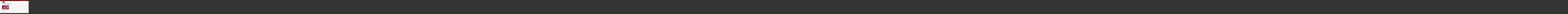

--- FILE ---
content_type: text/html; charset=UTF-8
request_url: https://www.classicmanentertainment.com/events_corporate_event_hero_3/
body_size: 20041
content:
<!DOCTYPE html>
<html class="no-js" dir="ltr" lang="en-US" prefix="og: https://ogp.me/ns#">
<head>
<!-- [BEGIN] Metadata added via All-Meta-Tags plugin by Space X-Chimp ( https://www.spacexchimp.com ) -->
<meta name="google-site-verification" content="5yBiq4lAs4nz9DhggnyqmtbrdE0JiPcgtQmAChQ8944"/>
<!-- [END] Metadata added via All-Meta-Tags plugin by Space X-Chimp ( https://www.spacexchimp.com ) -->


<meta charset="UTF-8">
<meta name="viewport" content="width=device-width, initial-scale=1.0">
<link rel="pingback" href="https://www.classicmanentertainment.com/xmlrpc.php">
<title>Events_Private_Parties_Hero_2 | Classic Man Entertainment | Wedding &amp; Event DJ</title>
	<style>img:is([sizes="auto" i], [sizes^="auto," i]) { contain-intrinsic-size: 3000px 1500px }</style>
	
		<!-- All in One SEO 4.9.3 - aioseo.com -->
	<meta name="robots" content="max-image-preview:large" />
	<meta name="author" content="jakerojas11"/>
	<link rel="canonical" href="https://www.classicmanentertainment.com/events_corporate_event_hero_3/" />
	<meta name="generator" content="All in One SEO (AIOSEO) 4.9.3" />
		<meta property="og:locale" content="en_US" />
		<meta property="og:site_name" content="Classic Man Entertainment | Wedding &amp; Event DJ | Classic Man Entertainment | Wedding &amp; Event DJ" />
		<meta property="og:type" content="article" />
		<meta property="og:title" content="Events_Private_Parties_Hero_2 | Classic Man Entertainment | Wedding &amp; Event DJ" />
		<meta property="og:url" content="https://www.classicmanentertainment.com/events_corporate_event_hero_3/" />
		<meta property="article:published_time" content="2018-08-02T23:44:16+00:00" />
		<meta property="article:modified_time" content="2018-08-02T23:45:18+00:00" />
		<meta name="twitter:card" content="summary" />
		<meta name="twitter:title" content="Events_Private_Parties_Hero_2 | Classic Man Entertainment | Wedding &amp; Event DJ" />
		<script type="application/ld+json" class="aioseo-schema">
			{"@context":"https:\/\/schema.org","@graph":[{"@type":"BreadcrumbList","@id":"https:\/\/www.classicmanentertainment.com\/events_corporate_event_hero_3\/#breadcrumblist","itemListElement":[{"@type":"ListItem","@id":"https:\/\/www.classicmanentertainment.com#listItem","position":1,"name":"Home","item":"https:\/\/www.classicmanentertainment.com","nextItem":{"@type":"ListItem","@id":"https:\/\/www.classicmanentertainment.com\/events_corporate_event_hero_3\/#listItem","name":"Events_Private_Parties_Hero_2"}},{"@type":"ListItem","@id":"https:\/\/www.classicmanentertainment.com\/events_corporate_event_hero_3\/#listItem","position":2,"name":"Events_Private_Parties_Hero_2","previousItem":{"@type":"ListItem","@id":"https:\/\/www.classicmanentertainment.com#listItem","name":"Home"}}]},{"@type":"ItemPage","@id":"https:\/\/www.classicmanentertainment.com\/events_corporate_event_hero_3\/#itempage","url":"https:\/\/www.classicmanentertainment.com\/events_corporate_event_hero_3\/","name":"Events_Private_Parties_Hero_2 | Classic Man Entertainment | Wedding & Event DJ","inLanguage":"en-US","isPartOf":{"@id":"https:\/\/www.classicmanentertainment.com\/#website"},"breadcrumb":{"@id":"https:\/\/www.classicmanentertainment.com\/events_corporate_event_hero_3\/#breadcrumblist"},"author":{"@id":"https:\/\/www.classicmanentertainment.com\/author\/jakerojas11\/#author"},"creator":{"@id":"https:\/\/www.classicmanentertainment.com\/author\/jakerojas11\/#author"},"datePublished":"2018-08-02T23:44:16+00:00","dateModified":"2018-08-02T23:45:18+00:00"},{"@type":"Organization","@id":"https:\/\/www.classicmanentertainment.com\/#organization","name":"Classic Man Entertainment","description":"Classic Man Entertainment | Wedding & Event DJ","url":"https:\/\/www.classicmanentertainment.com\/","telephone":"+16232268004","logo":{"@type":"ImageObject","url":"https:\/\/www.classicmanentertainment.com\/wp-content\/uploads\/2018\/08\/CME_Logo.png","@id":"https:\/\/www.classicmanentertainment.com\/events_corporate_event_hero_3\/#organizationLogo","width":1200,"height":901},"image":{"@id":"https:\/\/www.classicmanentertainment.com\/events_corporate_event_hero_3\/#organizationLogo"}},{"@type":"Person","@id":"https:\/\/www.classicmanentertainment.com\/author\/jakerojas11\/#author","url":"https:\/\/www.classicmanentertainment.com\/author\/jakerojas11\/","name":"jakerojas11","image":{"@type":"ImageObject","@id":"https:\/\/www.classicmanentertainment.com\/events_corporate_event_hero_3\/#authorImage","url":"https:\/\/secure.gravatar.com\/avatar\/baff969506b52e0e1440a4dc0438f33dfca2181b7cd3133a5c79fe48791793ef?s=96&d=mm&r=g","width":96,"height":96,"caption":"jakerojas11"}},{"@type":"WebSite","@id":"https:\/\/www.classicmanentertainment.com\/#website","url":"https:\/\/www.classicmanentertainment.com\/","name":"Classic Man Entertainment | Wedding & Event DJ","description":"Classic Man Entertainment | Wedding & Event DJ","inLanguage":"en-US","publisher":{"@id":"https:\/\/www.classicmanentertainment.com\/#organization"}}]}
		</script>
		<!-- All in One SEO -->

<link rel='dns-prefetch' href='//www.google.com' />
<link rel="alternate" type="application/rss+xml" title="Classic Man Entertainment | Wedding &amp; Event DJ &raquo; Feed" href="https://www.classicmanentertainment.com/feed/" />
<link rel="alternate" type="application/rss+xml" title="Classic Man Entertainment | Wedding &amp; Event DJ &raquo; Comments Feed" href="https://www.classicmanentertainment.com/comments/feed/" />
<meta property="og:site_name" content="Classic Man Entertainment | Wedding &amp; Event DJ"><meta property="og:title" content="Events_Private_Parties_Hero_2"><meta property="og:description" content="Classic Man Entertainment | Wedding &amp; Event DJ"><meta property="og:image" content="https://www.classicmanentertainment.com/wp-content/uploads/2018/08/Events_Corporate_Event_Hero_3.jpg"><meta property="og:url" content="https://www.classicmanentertainment.com/events_corporate_event_hero_3/"><meta property="og:type" content="article"><link rel="alternate" type="application/rss+xml" title="Classic Man Entertainment | Wedding &amp; Event DJ &raquo; Events_Private_Parties_Hero_2 Comments Feed" href="https://www.classicmanentertainment.com/feed/?attachment_id=744" />
		<style>
			.lazyload,
			.lazyloading {
				max-width: 100%;
			}
		</style>
		<script type="text/javascript">
/* <![CDATA[ */
window._wpemojiSettings = {"baseUrl":"https:\/\/s.w.org\/images\/core\/emoji\/16.0.1\/72x72\/","ext":".png","svgUrl":"https:\/\/s.w.org\/images\/core\/emoji\/16.0.1\/svg\/","svgExt":".svg","source":{"concatemoji":"https:\/\/www.classicmanentertainment.com\/wp-includes\/js\/wp-emoji-release.min.js?ver=6.8.3"}};
/*! This file is auto-generated */
!function(s,n){var o,i,e;function c(e){try{var t={supportTests:e,timestamp:(new Date).valueOf()};sessionStorage.setItem(o,JSON.stringify(t))}catch(e){}}function p(e,t,n){e.clearRect(0,0,e.canvas.width,e.canvas.height),e.fillText(t,0,0);var t=new Uint32Array(e.getImageData(0,0,e.canvas.width,e.canvas.height).data),a=(e.clearRect(0,0,e.canvas.width,e.canvas.height),e.fillText(n,0,0),new Uint32Array(e.getImageData(0,0,e.canvas.width,e.canvas.height).data));return t.every(function(e,t){return e===a[t]})}function u(e,t){e.clearRect(0,0,e.canvas.width,e.canvas.height),e.fillText(t,0,0);for(var n=e.getImageData(16,16,1,1),a=0;a<n.data.length;a++)if(0!==n.data[a])return!1;return!0}function f(e,t,n,a){switch(t){case"flag":return n(e,"\ud83c\udff3\ufe0f\u200d\u26a7\ufe0f","\ud83c\udff3\ufe0f\u200b\u26a7\ufe0f")?!1:!n(e,"\ud83c\udde8\ud83c\uddf6","\ud83c\udde8\u200b\ud83c\uddf6")&&!n(e,"\ud83c\udff4\udb40\udc67\udb40\udc62\udb40\udc65\udb40\udc6e\udb40\udc67\udb40\udc7f","\ud83c\udff4\u200b\udb40\udc67\u200b\udb40\udc62\u200b\udb40\udc65\u200b\udb40\udc6e\u200b\udb40\udc67\u200b\udb40\udc7f");case"emoji":return!a(e,"\ud83e\udedf")}return!1}function g(e,t,n,a){var r="undefined"!=typeof WorkerGlobalScope&&self instanceof WorkerGlobalScope?new OffscreenCanvas(300,150):s.createElement("canvas"),o=r.getContext("2d",{willReadFrequently:!0}),i=(o.textBaseline="top",o.font="600 32px Arial",{});return e.forEach(function(e){i[e]=t(o,e,n,a)}),i}function t(e){var t=s.createElement("script");t.src=e,t.defer=!0,s.head.appendChild(t)}"undefined"!=typeof Promise&&(o="wpEmojiSettingsSupports",i=["flag","emoji"],n.supports={everything:!0,everythingExceptFlag:!0},e=new Promise(function(e){s.addEventListener("DOMContentLoaded",e,{once:!0})}),new Promise(function(t){var n=function(){try{var e=JSON.parse(sessionStorage.getItem(o));if("object"==typeof e&&"number"==typeof e.timestamp&&(new Date).valueOf()<e.timestamp+604800&&"object"==typeof e.supportTests)return e.supportTests}catch(e){}return null}();if(!n){if("undefined"!=typeof Worker&&"undefined"!=typeof OffscreenCanvas&&"undefined"!=typeof URL&&URL.createObjectURL&&"undefined"!=typeof Blob)try{var e="postMessage("+g.toString()+"("+[JSON.stringify(i),f.toString(),p.toString(),u.toString()].join(",")+"));",a=new Blob([e],{type:"text/javascript"}),r=new Worker(URL.createObjectURL(a),{name:"wpTestEmojiSupports"});return void(r.onmessage=function(e){c(n=e.data),r.terminate(),t(n)})}catch(e){}c(n=g(i,f,p,u))}t(n)}).then(function(e){for(var t in e)n.supports[t]=e[t],n.supports.everything=n.supports.everything&&n.supports[t],"flag"!==t&&(n.supports.everythingExceptFlag=n.supports.everythingExceptFlag&&n.supports[t]);n.supports.everythingExceptFlag=n.supports.everythingExceptFlag&&!n.supports.flag,n.DOMReady=!1,n.readyCallback=function(){n.DOMReady=!0}}).then(function(){return e}).then(function(){var e;n.supports.everything||(n.readyCallback(),(e=n.source||{}).concatemoji?t(e.concatemoji):e.wpemoji&&e.twemoji&&(t(e.twemoji),t(e.wpemoji)))}))}((window,document),window._wpemojiSettings);
/* ]]> */
</script>
<link rel='stylesheet' id='lfb_frontend-libs-css' href='https://www.classicmanentertainment.com/wp-content/plugins/WP_Estimation_Form/assets/css/lfb_frontendPackedLibs.min.css?ver=10.196' type='text/css' media='all' />
<link rel='stylesheet' id='lfb_frontend-css' href='https://www.classicmanentertainment.com/wp-content/plugins/WP_Estimation_Form/assets/css/lfb_forms.min.css?ver=10.196' type='text/css' media='all' />
<style id='wp-emoji-styles-inline-css' type='text/css'>

	img.wp-smiley, img.emoji {
		display: inline !important;
		border: none !important;
		box-shadow: none !important;
		height: 1em !important;
		width: 1em !important;
		margin: 0 0.07em !important;
		vertical-align: -0.1em !important;
		background: none !important;
		padding: 0 !important;
	}
</style>
<link rel='stylesheet' id='wp-block-library-css' href='https://www.classicmanentertainment.com/wp-includes/css/dist/block-library/style.min.css?ver=6.8.3' type='text/css' media='all' />
<style id='wp-block-library-theme-inline-css' type='text/css'>
.wp-block-audio :where(figcaption){color:#555;font-size:13px;text-align:center}.is-dark-theme .wp-block-audio :where(figcaption){color:#ffffffa6}.wp-block-audio{margin:0 0 1em}.wp-block-code{border:1px solid #ccc;border-radius:4px;font-family:Menlo,Consolas,monaco,monospace;padding:.8em 1em}.wp-block-embed :where(figcaption){color:#555;font-size:13px;text-align:center}.is-dark-theme .wp-block-embed :where(figcaption){color:#ffffffa6}.wp-block-embed{margin:0 0 1em}.blocks-gallery-caption{color:#555;font-size:13px;text-align:center}.is-dark-theme .blocks-gallery-caption{color:#ffffffa6}:root :where(.wp-block-image figcaption){color:#555;font-size:13px;text-align:center}.is-dark-theme :root :where(.wp-block-image figcaption){color:#ffffffa6}.wp-block-image{margin:0 0 1em}.wp-block-pullquote{border-bottom:4px solid;border-top:4px solid;color:currentColor;margin-bottom:1.75em}.wp-block-pullquote cite,.wp-block-pullquote footer,.wp-block-pullquote__citation{color:currentColor;font-size:.8125em;font-style:normal;text-transform:uppercase}.wp-block-quote{border-left:.25em solid;margin:0 0 1.75em;padding-left:1em}.wp-block-quote cite,.wp-block-quote footer{color:currentColor;font-size:.8125em;font-style:normal;position:relative}.wp-block-quote:where(.has-text-align-right){border-left:none;border-right:.25em solid;padding-left:0;padding-right:1em}.wp-block-quote:where(.has-text-align-center){border:none;padding-left:0}.wp-block-quote.is-large,.wp-block-quote.is-style-large,.wp-block-quote:where(.is-style-plain){border:none}.wp-block-search .wp-block-search__label{font-weight:700}.wp-block-search__button{border:1px solid #ccc;padding:.375em .625em}:where(.wp-block-group.has-background){padding:1.25em 2.375em}.wp-block-separator.has-css-opacity{opacity:.4}.wp-block-separator{border:none;border-bottom:2px solid;margin-left:auto;margin-right:auto}.wp-block-separator.has-alpha-channel-opacity{opacity:1}.wp-block-separator:not(.is-style-wide):not(.is-style-dots){width:100px}.wp-block-separator.has-background:not(.is-style-dots){border-bottom:none;height:1px}.wp-block-separator.has-background:not(.is-style-wide):not(.is-style-dots){height:2px}.wp-block-table{margin:0 0 1em}.wp-block-table td,.wp-block-table th{word-break:normal}.wp-block-table :where(figcaption){color:#555;font-size:13px;text-align:center}.is-dark-theme .wp-block-table :where(figcaption){color:#ffffffa6}.wp-block-video :where(figcaption){color:#555;font-size:13px;text-align:center}.is-dark-theme .wp-block-video :where(figcaption){color:#ffffffa6}.wp-block-video{margin:0 0 1em}:root :where(.wp-block-template-part.has-background){margin-bottom:0;margin-top:0;padding:1.25em 2.375em}
</style>
<style id='classic-theme-styles-inline-css' type='text/css'>
/*! This file is auto-generated */
.wp-block-button__link{color:#fff;background-color:#32373c;border-radius:9999px;box-shadow:none;text-decoration:none;padding:calc(.667em + 2px) calc(1.333em + 2px);font-size:1.125em}.wp-block-file__button{background:#32373c;color:#fff;text-decoration:none}
</style>
<link rel='stylesheet' id='aioseo/css/src/vue/standalone/blocks/table-of-contents/global.scss-css' href='https://www.classicmanentertainment.com/wp-content/plugins/all-in-one-seo-pack/dist/Lite/assets/css/table-of-contents/global.e90f6d47.css?ver=4.9.3' type='text/css' media='all' />
<style id='ab-animate-style-inline-css' type='text/css'>
/*!**********************************************************************************************************************************************************************************************************************************************!*\
  !*** css ./node_modules/css-loader/dist/cjs.js??ruleSet[1].rules[4].use[1]!./node_modules/postcss-loader/dist/cjs.js??ruleSet[1].rules[4].use[2]!./node_modules/sass-loader/dist/cjs.js??ruleSet[1].rules[4].use[3]!./src/styles/style.scss ***!
  \**********************************************************************************************************************************************************************************************************************************************/
/**
 * The following styles get applied both on the front and in the editor.
 */
.wp-block-ab-animate {
  animation-duration: 1s;
  animation-fill-mode: both;
}
.wp-block-ab-animate.ab-is-hidden {
  opacity: 0;
}

.wp-block-ab-animate[data-scroll-class^=fadeIn],
.wp-block-ab-animate[data-scroll-class^=bounceIn],
.wp-block-ab-animate[data-scroll-class^=flipIn],
.wp-block-ab-animate[data-scroll-class^=slideIn],
.wp-block-ab-animate[data-scroll-class^=zoomIn],
.wp-block-ab-animate[data-scroll-class=rollIn],
.wp-block-ab-animate[data-scroll-class=jackInTheBox] {
  opacity: 0;
}

.wp-block-ab-animate.ab-is-hidden.ab-animation-end {
  opacity: 1;
}

/*# sourceMappingURL=style-index.css.map*/
</style>
<link rel='stylesheet' id='ab-animate-css' href='https://www.classicmanentertainment.com/wp-content/plugins/animated-blocks/assets/css/animate.min.css?ver=1703472404' type='text/css' media='all' />
<style id='global-styles-inline-css' type='text/css'>
:root{--wp--preset--aspect-ratio--square: 1;--wp--preset--aspect-ratio--4-3: 4/3;--wp--preset--aspect-ratio--3-4: 3/4;--wp--preset--aspect-ratio--3-2: 3/2;--wp--preset--aspect-ratio--2-3: 2/3;--wp--preset--aspect-ratio--16-9: 16/9;--wp--preset--aspect-ratio--9-16: 9/16;--wp--preset--color--black: #000000;--wp--preset--color--cyan-bluish-gray: #abb8c3;--wp--preset--color--white: #ffffff;--wp--preset--color--pale-pink: #f78da7;--wp--preset--color--vivid-red: #cf2e2e;--wp--preset--color--luminous-vivid-orange: #ff6900;--wp--preset--color--luminous-vivid-amber: #fcb900;--wp--preset--color--light-green-cyan: #7bdcb5;--wp--preset--color--vivid-green-cyan: #00d084;--wp--preset--color--pale-cyan-blue: #8ed1fc;--wp--preset--color--vivid-cyan-blue: #0693e3;--wp--preset--color--vivid-purple: #9b51e0;--wp--preset--gradient--vivid-cyan-blue-to-vivid-purple: linear-gradient(135deg,rgba(6,147,227,1) 0%,rgb(155,81,224) 100%);--wp--preset--gradient--light-green-cyan-to-vivid-green-cyan: linear-gradient(135deg,rgb(122,220,180) 0%,rgb(0,208,130) 100%);--wp--preset--gradient--luminous-vivid-amber-to-luminous-vivid-orange: linear-gradient(135deg,rgba(252,185,0,1) 0%,rgba(255,105,0,1) 100%);--wp--preset--gradient--luminous-vivid-orange-to-vivid-red: linear-gradient(135deg,rgba(255,105,0,1) 0%,rgb(207,46,46) 100%);--wp--preset--gradient--very-light-gray-to-cyan-bluish-gray: linear-gradient(135deg,rgb(238,238,238) 0%,rgb(169,184,195) 100%);--wp--preset--gradient--cool-to-warm-spectrum: linear-gradient(135deg,rgb(74,234,220) 0%,rgb(151,120,209) 20%,rgb(207,42,186) 40%,rgb(238,44,130) 60%,rgb(251,105,98) 80%,rgb(254,248,76) 100%);--wp--preset--gradient--blush-light-purple: linear-gradient(135deg,rgb(255,206,236) 0%,rgb(152,150,240) 100%);--wp--preset--gradient--blush-bordeaux: linear-gradient(135deg,rgb(254,205,165) 0%,rgb(254,45,45) 50%,rgb(107,0,62) 100%);--wp--preset--gradient--luminous-dusk: linear-gradient(135deg,rgb(255,203,112) 0%,rgb(199,81,192) 50%,rgb(65,88,208) 100%);--wp--preset--gradient--pale-ocean: linear-gradient(135deg,rgb(255,245,203) 0%,rgb(182,227,212) 50%,rgb(51,167,181) 100%);--wp--preset--gradient--electric-grass: linear-gradient(135deg,rgb(202,248,128) 0%,rgb(113,206,126) 100%);--wp--preset--gradient--midnight: linear-gradient(135deg,rgb(2,3,129) 0%,rgb(40,116,252) 100%);--wp--preset--font-size--small: 13px;--wp--preset--font-size--medium: 20px;--wp--preset--font-size--large: 36px;--wp--preset--font-size--x-large: 42px;--wp--preset--spacing--20: 0.44rem;--wp--preset--spacing--30: 0.67rem;--wp--preset--spacing--40: 1rem;--wp--preset--spacing--50: 1.5rem;--wp--preset--spacing--60: 2.25rem;--wp--preset--spacing--70: 3.38rem;--wp--preset--spacing--80: 5.06rem;--wp--preset--shadow--natural: 6px 6px 9px rgba(0, 0, 0, 0.2);--wp--preset--shadow--deep: 12px 12px 50px rgba(0, 0, 0, 0.4);--wp--preset--shadow--sharp: 6px 6px 0px rgba(0, 0, 0, 0.2);--wp--preset--shadow--outlined: 6px 6px 0px -3px rgba(255, 255, 255, 1), 6px 6px rgba(0, 0, 0, 1);--wp--preset--shadow--crisp: 6px 6px 0px rgba(0, 0, 0, 1);}:where(.is-layout-flex){gap: 0.5em;}:where(.is-layout-grid){gap: 0.5em;}body .is-layout-flex{display: flex;}.is-layout-flex{flex-wrap: wrap;align-items: center;}.is-layout-flex > :is(*, div){margin: 0;}body .is-layout-grid{display: grid;}.is-layout-grid > :is(*, div){margin: 0;}:where(.wp-block-columns.is-layout-flex){gap: 2em;}:where(.wp-block-columns.is-layout-grid){gap: 2em;}:where(.wp-block-post-template.is-layout-flex){gap: 1.25em;}:where(.wp-block-post-template.is-layout-grid){gap: 1.25em;}.has-black-color{color: var(--wp--preset--color--black) !important;}.has-cyan-bluish-gray-color{color: var(--wp--preset--color--cyan-bluish-gray) !important;}.has-white-color{color: var(--wp--preset--color--white) !important;}.has-pale-pink-color{color: var(--wp--preset--color--pale-pink) !important;}.has-vivid-red-color{color: var(--wp--preset--color--vivid-red) !important;}.has-luminous-vivid-orange-color{color: var(--wp--preset--color--luminous-vivid-orange) !important;}.has-luminous-vivid-amber-color{color: var(--wp--preset--color--luminous-vivid-amber) !important;}.has-light-green-cyan-color{color: var(--wp--preset--color--light-green-cyan) !important;}.has-vivid-green-cyan-color{color: var(--wp--preset--color--vivid-green-cyan) !important;}.has-pale-cyan-blue-color{color: var(--wp--preset--color--pale-cyan-blue) !important;}.has-vivid-cyan-blue-color{color: var(--wp--preset--color--vivid-cyan-blue) !important;}.has-vivid-purple-color{color: var(--wp--preset--color--vivid-purple) !important;}.has-black-background-color{background-color: var(--wp--preset--color--black) !important;}.has-cyan-bluish-gray-background-color{background-color: var(--wp--preset--color--cyan-bluish-gray) !important;}.has-white-background-color{background-color: var(--wp--preset--color--white) !important;}.has-pale-pink-background-color{background-color: var(--wp--preset--color--pale-pink) !important;}.has-vivid-red-background-color{background-color: var(--wp--preset--color--vivid-red) !important;}.has-luminous-vivid-orange-background-color{background-color: var(--wp--preset--color--luminous-vivid-orange) !important;}.has-luminous-vivid-amber-background-color{background-color: var(--wp--preset--color--luminous-vivid-amber) !important;}.has-light-green-cyan-background-color{background-color: var(--wp--preset--color--light-green-cyan) !important;}.has-vivid-green-cyan-background-color{background-color: var(--wp--preset--color--vivid-green-cyan) !important;}.has-pale-cyan-blue-background-color{background-color: var(--wp--preset--color--pale-cyan-blue) !important;}.has-vivid-cyan-blue-background-color{background-color: var(--wp--preset--color--vivid-cyan-blue) !important;}.has-vivid-purple-background-color{background-color: var(--wp--preset--color--vivid-purple) !important;}.has-black-border-color{border-color: var(--wp--preset--color--black) !important;}.has-cyan-bluish-gray-border-color{border-color: var(--wp--preset--color--cyan-bluish-gray) !important;}.has-white-border-color{border-color: var(--wp--preset--color--white) !important;}.has-pale-pink-border-color{border-color: var(--wp--preset--color--pale-pink) !important;}.has-vivid-red-border-color{border-color: var(--wp--preset--color--vivid-red) !important;}.has-luminous-vivid-orange-border-color{border-color: var(--wp--preset--color--luminous-vivid-orange) !important;}.has-luminous-vivid-amber-border-color{border-color: var(--wp--preset--color--luminous-vivid-amber) !important;}.has-light-green-cyan-border-color{border-color: var(--wp--preset--color--light-green-cyan) !important;}.has-vivid-green-cyan-border-color{border-color: var(--wp--preset--color--vivid-green-cyan) !important;}.has-pale-cyan-blue-border-color{border-color: var(--wp--preset--color--pale-cyan-blue) !important;}.has-vivid-cyan-blue-border-color{border-color: var(--wp--preset--color--vivid-cyan-blue) !important;}.has-vivid-purple-border-color{border-color: var(--wp--preset--color--vivid-purple) !important;}.has-vivid-cyan-blue-to-vivid-purple-gradient-background{background: var(--wp--preset--gradient--vivid-cyan-blue-to-vivid-purple) !important;}.has-light-green-cyan-to-vivid-green-cyan-gradient-background{background: var(--wp--preset--gradient--light-green-cyan-to-vivid-green-cyan) !important;}.has-luminous-vivid-amber-to-luminous-vivid-orange-gradient-background{background: var(--wp--preset--gradient--luminous-vivid-amber-to-luminous-vivid-orange) !important;}.has-luminous-vivid-orange-to-vivid-red-gradient-background{background: var(--wp--preset--gradient--luminous-vivid-orange-to-vivid-red) !important;}.has-very-light-gray-to-cyan-bluish-gray-gradient-background{background: var(--wp--preset--gradient--very-light-gray-to-cyan-bluish-gray) !important;}.has-cool-to-warm-spectrum-gradient-background{background: var(--wp--preset--gradient--cool-to-warm-spectrum) !important;}.has-blush-light-purple-gradient-background{background: var(--wp--preset--gradient--blush-light-purple) !important;}.has-blush-bordeaux-gradient-background{background: var(--wp--preset--gradient--blush-bordeaux) !important;}.has-luminous-dusk-gradient-background{background: var(--wp--preset--gradient--luminous-dusk) !important;}.has-pale-ocean-gradient-background{background: var(--wp--preset--gradient--pale-ocean) !important;}.has-electric-grass-gradient-background{background: var(--wp--preset--gradient--electric-grass) !important;}.has-midnight-gradient-background{background: var(--wp--preset--gradient--midnight) !important;}.has-small-font-size{font-size: var(--wp--preset--font-size--small) !important;}.has-medium-font-size{font-size: var(--wp--preset--font-size--medium) !important;}.has-large-font-size{font-size: var(--wp--preset--font-size--large) !important;}.has-x-large-font-size{font-size: var(--wp--preset--font-size--x-large) !important;}
:where(.wp-block-post-template.is-layout-flex){gap: 1.25em;}:where(.wp-block-post-template.is-layout-grid){gap: 1.25em;}
:where(.wp-block-columns.is-layout-flex){gap: 2em;}:where(.wp-block-columns.is-layout-grid){gap: 2em;}
:root :where(.wp-block-pullquote){font-size: 1.5em;line-height: 1.6;}
</style>
<link rel='stylesheet' id='wpos-font-awesome-css' href='https://www.classicmanentertainment.com/wp-content/plugins/wp-testimonial-with-widget/assets/css/font-awesome.min.css?ver=3.5.6' type='text/css' media='all' />
<link rel='stylesheet' id='wpos-slick-style-css' href='https://www.classicmanentertainment.com/wp-content/plugins/wp-testimonial-with-widget/assets/css/slick.css?ver=3.5.6' type='text/css' media='all' />
<link rel='stylesheet' id='wtwp-public-css-css' href='https://www.classicmanentertainment.com/wp-content/plugins/wp-testimonial-with-widget/assets/css/wtwp-public.css?ver=3.5.6' type='text/css' media='all' />
<link rel='stylesheet' id='wp-components-css' href='https://www.classicmanentertainment.com/wp-includes/css/dist/components/style.min.css?ver=6.8.3' type='text/css' media='all' />
<link rel='stylesheet' id='godaddy-styles-css' href='https://www.classicmanentertainment.com/wp-content/mu-plugins/vendor/wpex/godaddy-launch/includes/Dependencies/GoDaddy/Styles/build/latest.css?ver=2.0.2' type='text/css' media='all' />
<link rel='stylesheet' id='x-stack-css' href='https://www.classicmanentertainment.com/wp-content/themes/x/framework/dist/css/site/stacks/ethos.css?ver=10.5.14' type='text/css' media='all' />
<style id='kadence-blocks-global-variables-inline-css' type='text/css'>
:root {--global-kb-font-size-sm:clamp(0.8rem, 0.73rem + 0.217vw, 0.9rem);--global-kb-font-size-md:clamp(1.1rem, 0.995rem + 0.326vw, 1.25rem);--global-kb-font-size-lg:clamp(1.75rem, 1.576rem + 0.543vw, 2rem);--global-kb-font-size-xl:clamp(2.25rem, 1.728rem + 1.63vw, 3rem);--global-kb-font-size-xxl:clamp(2.5rem, 1.456rem + 3.26vw, 4rem);--global-kb-font-size-xxxl:clamp(2.75rem, 0.489rem + 7.065vw, 6rem);}:root {--global-palette1: #3182CE;--global-palette2: #2B6CB0;--global-palette3: #1A202C;--global-palette4: #2D3748;--global-palette5: #4A5568;--global-palette6: #718096;--global-palette7: #EDF2F7;--global-palette8: #F7FAFC;--global-palette9: #ffffff;}
</style>
<style id='cs-inline-css' type='text/css'>
@media (min-width:1200px){.x-hide-xl{display:none !important;}}@media (min-width:979px) and (max-width:1199px){.x-hide-lg{display:none !important;}}@media (min-width:767px) and (max-width:978px){.x-hide-md{display:none !important;}}@media (min-width:480px) and (max-width:766px){.x-hide-sm{display:none !important;}}@media (max-width:479px){.x-hide-xs{display:none !important;}} a,h1 a:hover,h2 a:hover,h3 a:hover,h4 a:hover,h5 a:hover,h6 a:hover,.x-breadcrumb-wrap a:hover,.x-comment-author a:hover,.x-comment-time:hover,.p-meta > span > a:hover,.format-link .link a:hover,.x-main .widget ul li a:hover,.x-main .widget ol li a:hover,.x-main .widget_tag_cloud .tagcloud a:hover,.x-sidebar .widget ul li a:hover,.x-sidebar .widget ol li a:hover,.x-sidebar .widget_tag_cloud .tagcloud a:hover,.x-portfolio .entry-extra .x-ul-tags li a:hover{color:rgb(128,128,128);}a:hover{color:#7a0a07;}a.x-img-thumbnail:hover{border-color:rgb(128,128,128);}.x-main{width:72%;}.x-sidebar{width:calc( 100% - 72%);}.x-post-slider-archive-active .x-container.main:not(.x-row):not(.x-grid):before{top:0;}.x-content-sidebar-active .x-container.main:not(.x-row):not(.x-grid):before{right:calc( 100% - 72%);}.x-sidebar-content-active .x-container.main:not(.x-row):not(.x-grid):before{left:calc( 100% - 72%);}.x-full-width-active .x-container.main:not(.x-row):not(.x-grid):before{left:-5000em;}.h-landmark,.x-main .h-widget,.x-main .h-widget a.rsswidget,.x-main .h-widget a.rsswidget:hover,.x-main .widget.widget_pages .current_page_item a,.x-main .widget.widget_nav_menu .current-menu-item a,.x-main .widget.widget_pages .current_page_item a:hover,.x-main .widget.widget_nav_menu .current-menu-item a:hover,.x-sidebar .h-widget,.x-sidebar .h-widget a.rsswidget,.x-sidebar .h-widget a.rsswidget:hover,.x-sidebar .widget.widget_pages .current_page_item a,.x-sidebar .widget.widget_nav_menu .current-menu-item a,.x-sidebar .widget.widget_pages .current_page_item a:hover,.x-sidebar .widget.widget_nav_menu .current-menu-item a:hover{color:#333333;}.x-main .widget,.x-main .widget a,.x-main .widget ul li a,.x-main .widget ol li a,.x-main .widget_tag_cloud .tagcloud a,.x-main .widget_product_tag_cloud .tagcloud a,.x-main .widget a:hover,.x-main .widget ul li a:hover,.x-main .widget ol li a:hover,.x-main .widget_tag_cloud .tagcloud a:hover,.x-main .widget_product_tag_cloud .tagcloud a:hover,.x-main .widget_shopping_cart .buttons .button,.x-main .widget_price_filter .price_slider_amount .button,.x-sidebar .widget,.x-sidebar .widget a,.x-sidebar .widget ul li a,.x-sidebar .widget ol li a,.x-sidebar .widget_tag_cloud .tagcloud a,.x-sidebar .widget_product_tag_cloud .tagcloud a,.x-sidebar .widget a:hover,.x-sidebar .widget ul li a:hover,.x-sidebar .widget ol li a:hover,.x-sidebar .widget_tag_cloud .tagcloud a:hover,.x-sidebar .widget_product_tag_cloud .tagcloud a:hover,.x-sidebar .widget_shopping_cart .buttons .button,.x-sidebar .widget_price_filter .price_slider_amount .button{color:#333333;}.x-main .h-widget,.x-main .widget.widget_pages .current_page_item,.x-main .widget.widget_nav_menu .current-menu-item,.x-sidebar .h-widget,.x-sidebar .widget.widget_pages .current_page_item,.x-sidebar .widget.widget_nav_menu .current-menu-item{border-color:#333333;}.x-post-slider{height:425px;}.archive .x-post-slider{height:425px;}.x-post-slider .x-post-slider-entry{padding-bottom:425px;}.archive .x-post-slider .x-post-slider-entry{padding-bottom:425px;}.format-link .link a,.x-portfolio .entry-extra .x-ul-tags li a{color:#999999;}.p-meta > span > a,.x-nav-articles a,.entry-top-navigation .entry-parent,.option-set .x-index-filters,.option-set .x-portfolio-filters,.option-set .x-index-filters-menu >li >a:hover,.option-set .x-index-filters-menu >li >a.selected,.option-set .x-portfolio-filters-menu > li > a:hover,.option-set .x-portfolio-filters-menu > li > a.selected{color:rgb(51,51,51);}.x-nav-articles a,.entry-top-navigation .entry-parent,.option-set .x-index-filters,.option-set .x-portfolio-filters,.option-set .x-index-filters i,.option-set .x-portfolio-filters i{border-color:rgb(51,51,51);}.x-nav-articles a:hover,.entry-top-navigation .entry-parent:hover,.option-set .x-index-filters:hover i,.option-set .x-portfolio-filters:hover i{background-color:rgb(51,51,51);}@media (max-width:978.98px){.x-content-sidebar-active .x-container.main:not(.x-row):not(.x-grid):before,.x-sidebar-content-active .x-container.main:not(.x-row):not(.x-grid):before{left:-5000em;}body .x-main .widget,body .x-main .widget a,body .x-main .widget a:hover,body .x-main .widget ul li a,body .x-main .widget ol li a,body .x-main .widget ul li a:hover,body .x-main .widget ol li a:hover,body .x-sidebar .widget,body .x-sidebar .widget a,body .x-sidebar .widget a:hover,body .x-sidebar .widget ul li a,body .x-sidebar .widget ol li a,body .x-sidebar .widget ul li a:hover,body .x-sidebar .widget ol li a:hover{color:#999999;}body .x-main .h-widget,body .x-main .widget.widget_pages .current_page_item a,body .x-main .widget.widget_nav_menu .current-menu-item a,body .x-main .widget.widget_pages .current_page_item a:hover,body .x-main .widget.widget_nav_menu .current-menu-item a:hover,body .x-sidebar .h-widget,body .x-sidebar .widget.widget_pages .current_page_item a,body .x-sidebar .widget.widget_nav_menu .current-menu-item a,body .x-sidebar .widget.widget_pages .current_page_item a:hover,body .x-sidebar .widget.widget_nav_menu .current-menu-item a:hover{color:rgb(51,51,51);}body .x-main .h-widget,body .x-main .widget.widget_pages .current_page_item,body .x-main .widget.widget_nav_menu .current-menu-item,body .x-sidebar .h-widget,body .x-sidebar .widget.widget_pages .current_page_item,body .x-sidebar .widget.widget_nav_menu .current-menu-item{border-color:rgb(51,51,51);}}@media (max-width:766.98px){.x-post-slider,.archive .x-post-slider{height:auto !important;}.x-post-slider .x-post-slider-entry,.archive .x-post-slider .x-post-slider-entry{padding-bottom:65% !important;}}html{font-size:14px;}@media (min-width:479px){html{font-size:14px;}}@media (min-width:766px){html{font-size:14px;}}@media (min-width:978px){html{font-size:14px;}}@media (min-width:1199px){html{font-size:14px;}}body{font-style:normal;font-weight:400;color:#999999;background-color:rgb(51,51,51);}.w-b{font-weight:400 !important;}h1,h2,h3,h4,h5,h6,.h1,.h2,.h3,.h4,.h5,.h6{font-family:"Lato",sans-serif;font-style:normal;font-weight:700;}h1,.h1{letter-spacing:-0.035em;}h2,.h2{letter-spacing:-0.035em;}h3,.h3{letter-spacing:-0.035em;}h4,.h4{letter-spacing:-0.035em;}h5,.h5{letter-spacing:-0.035em;}h6,.h6{letter-spacing:-0.035em;}.w-h{font-weight:700 !important;}.x-container.width{width:88%;}.x-container.max{max-width:1240px;}.x-bar-content.x-container.width{flex-basis:88%;}.x-main.full{float:none;clear:both;display:block;width:auto;}@media (max-width:978.98px){.x-main.full,.x-main.left,.x-main.right,.x-sidebar.left,.x-sidebar.right{float:none;display:block;width:auto !important;}}.entry-header,.entry-content{font-size:1.20rem;}body,input,button,select,textarea{font-family:"Lato",sans-serif;}h1,h2,h3,h4,h5,h6,.h1,.h2,.h3,.h4,.h5,.h6,h1 a,h2 a,h3 a,h4 a,h5 a,h6 a,.h1 a,.h2 a,.h3 a,.h4 a,.h5 a,.h6 a,blockquote{color:rgb(51,51,51);}.cfc-h-tx{color:rgb(51,51,51) !important;}.cfc-h-bd{border-color:rgb(51,51,51) !important;}.cfc-h-bg{background-color:rgb(51,51,51) !important;}.cfc-b-tx{color:#999999 !important;}.cfc-b-bd{border-color:#999999 !important;}.cfc-b-bg{background-color:#999999 !important;}.x-btn,.button,[type="submit"]{color:#ffffff;border-color:#7a0a07;background-color:#7a0a07;text-shadow:0 0.075em 0.075em rgba(0,0,0,0.5);}.x-btn:hover,.button:hover,[type="submit"]:hover{color:#333333;border-color:rgba(230,230,230,0);background-color:hsl(0,0%,90%);text-shadow:0 0.075em 0.075em rgba(0,0,0,0.5);}.x-btn.x-btn-real,.x-btn.x-btn-real:hover{margin-bottom:0.25em;text-shadow:0 0.075em 0.075em rgba(0,0,0,0.65);}.x-btn.x-btn-real{box-shadow:0 0.25em 0 0 #a71000,0 4px 9px rgba(0,0,0,0.75);}.x-btn.x-btn-real:hover{box-shadow:0 0.25em 0 0 #a71000,0 4px 9px rgba(0,0,0,0.75);}.x-btn.x-btn-flat,.x-btn.x-btn-flat:hover{margin-bottom:0;text-shadow:0 0.075em 0.075em rgba(0,0,0,0.65);box-shadow:none;}.x-btn.x-btn-transparent,.x-btn.x-btn-transparent:hover{margin-bottom:0;border-width:3px;text-shadow:none;text-transform:uppercase;background-color:transparent;box-shadow:none;}.x-topbar,.x-colophon.bottom{background-color:#222222;}.x-logobar,.x-navbar,.x-navbar .sub-menu,.x-colophon.top{background-color:#333333;}.x-navbar .desktop .x-nav > li > a,.x-navbar .desktop .sub-menu a,.x-navbar .mobile .x-nav li > a,.x-breadcrumb-wrap a,.x-breadcrumbs .delimiter{color:#999999;}.x-topbar .p-info a:hover,.x-social-global a:hover,.x-navbar .desktop .x-nav > li > a:hover,.x-navbar .desktop .x-nav > .x-active > a,.x-navbar .desktop .x-nav > .current-menu-item > a,.x-navbar .desktop .sub-menu a:hover,.x-navbar .desktop .sub-menu .x-active > a,.x-navbar .desktop .sub-menu .current-menu-item > a,.x-navbar .desktop .x-nav .x-megamenu > .sub-menu > li > a,.x-navbar .mobile .x-nav li > a:hover,.x-navbar .mobile .x-nav .x-active > a,.x-navbar .mobile .x-nav .current-menu-item > a,.x-widgetbar .widget a:hover,.x-colophon .widget a:hover,.x-colophon.bottom .x-colophon-content a:hover,.x-colophon.bottom .x-nav a:hover{color:hsl(0,0%,100%);}.x-navbar .desktop .x-nav > li > a:hover,.x-navbar .desktop .x-nav > .x-active > a,.x-navbar .desktop .x-nav > .current-menu-item > a{box-shadow:0 2px 0 0 rgb(128,128,128);}.x-navbar .desktop .x-nav > li > a{height:90px;padding-top:37px;}.x-navbar-fixed-top-active .x-navbar-wrap{margin-bottom:2px;}.x-navbar .desktop .x-nav > li ul{top:calc(90px + 2px);}@media (max-width:979px){.x-navbar-fixed-top-active .x-navbar-wrap{margin-bottom:0;}}body.x-navbar-fixed-top-active .x-navbar-wrap{height:90px;}.x-navbar-inner{min-height:90px;}.x-brand{margin-top:36px;font-family:"Lato",sans-serif;font-size:0px;font-style:normal;font-weight:700;letter-spacing:-0.15em;color:#272727;}.x-brand:hover,.x-brand:focus{color:#272727;}.x-brand img{width:calc(300px / 2);}.x-navbar .x-nav-wrap .x-nav > li > a{font-family:"Open Sans",sans-serif;font-style:normal;font-weight:600;letter-spacing:0.12em;text-transform:uppercase;}.x-navbar .desktop .x-nav > li > a{font-size:13px;}.x-navbar .desktop .x-nav > li > a:not(.x-btn-navbar-woocommerce){padding-left:20px;padding-right:20px;}.x-navbar .desktop .x-nav > li > a > span{margin-right:-0.12em;}.x-btn-navbar{margin-top:20px;}.x-btn-navbar,.x-btn-navbar.collapsed{font-size:60px;}@media (max-width:979px){body.x-navbar-fixed-top-active .x-navbar-wrap{height:auto;}.x-widgetbar{left:0;right:0;}}.x-topbar,.x-colophon.bottom{background-color:#222222;}.x-logobar,.x-navbar,.x-navbar .sub-menu,.x-colophon.top{background-color:#333333;}.x-navbar .desktop .x-nav > li > a,.x-navbar .desktop .sub-menu a,.x-navbar .mobile .x-nav li > a,.x-breadcrumb-wrap a,.x-breadcrumbs .delimiter{color:#999999;}.x-topbar .p-info a:hover,.x-social-global a:hover,.x-navbar .desktop .x-nav > li > a:hover,.x-navbar .desktop .x-nav > .x-active > a,.x-navbar .desktop .x-nav > .current-menu-item > a,.x-navbar .desktop .sub-menu a:hover,.x-navbar .desktop .sub-menu .x-active > a,.x-navbar .desktop .sub-menu .current-menu-item > a,.x-navbar .desktop .x-nav .x-megamenu > .sub-menu > li > a,.x-navbar .mobile .x-nav li > a:hover,.x-navbar .mobile .x-nav .x-active > a,.x-navbar .mobile .x-nav .current-menu-item > a,.x-widgetbar .widget a:hover,.x-colophon .widget a:hover,.x-colophon.bottom .x-colophon-content a:hover,.x-colophon.bottom .x-nav a:hover{color:hsl(0,0%,100%);}.bg .mejs-container,.x-video .mejs-container{position:unset !important;} @font-face{font-family:'FontAwesomePro';font-style:normal;font-weight:900;font-display:block;src:url('https://www.classicmanentertainment.com/wp-content/plugins/cornerstone/assets/fonts/fa-solid-900.woff2?ver=6.5.2') format('woff2'),url('https://www.classicmanentertainment.com/wp-content/plugins/cornerstone/assets/fonts/fa-solid-900.ttf?ver=6.5.2') format('truetype');}[data-x-fa-pro-icon]{font-family:"FontAwesomePro" !important;}[data-x-fa-pro-icon]:before{content:attr(data-x-fa-pro-icon);}[data-x-icon],[data-x-icon-o],[data-x-icon-l],[data-x-icon-s],[data-x-icon-b],[data-x-icon-sr],[data-x-icon-ss],[data-x-icon-sl],[data-x-fa-pro-icon],[class*="cs-fa-"]{display:inline-flex;font-style:normal;font-weight:400;text-decoration:inherit;text-rendering:auto;-webkit-font-smoothing:antialiased;-moz-osx-font-smoothing:grayscale;}[data-x-icon].left,[data-x-icon-o].left,[data-x-icon-l].left,[data-x-icon-s].left,[data-x-icon-b].left,[data-x-icon-sr].left,[data-x-icon-ss].left,[data-x-icon-sl].left,[data-x-fa-pro-icon].left,[class*="cs-fa-"].left{margin-right:0.5em;}[data-x-icon].right,[data-x-icon-o].right,[data-x-icon-l].right,[data-x-icon-s].right,[data-x-icon-b].right,[data-x-icon-sr].right,[data-x-icon-ss].right,[data-x-icon-sl].right,[data-x-fa-pro-icon].right,[class*="cs-fa-"].right{margin-left:0.5em;}[data-x-icon]:before,[data-x-icon-o]:before,[data-x-icon-l]:before,[data-x-icon-s]:before,[data-x-icon-b]:before,[data-x-icon-sr]:before,[data-x-icon-ss]:before,[data-x-icon-sl]:before,[data-x-fa-pro-icon]:before,[class*="cs-fa-"]:before{line-height:1;}@font-face{font-family:'FontAwesome';font-style:normal;font-weight:900;font-display:block;src:url('https://www.classicmanentertainment.com/wp-content/plugins/cornerstone/assets/fonts/fa-solid-900.woff2?ver=6.5.2') format('woff2'),url('https://www.classicmanentertainment.com/wp-content/plugins/cornerstone/assets/fonts/fa-solid-900.ttf?ver=6.5.2') format('truetype');}[data-x-icon],[data-x-icon-s],[data-x-icon][class*="cs-fa-"]{font-family:"FontAwesome" !important;font-weight:900;}[data-x-icon]:before,[data-x-icon][class*="cs-fa-"]:before{content:attr(data-x-icon);}[data-x-icon-s]:before{content:attr(data-x-icon-s);}@font-face{font-family:'FontAwesomeRegular';font-style:normal;font-weight:400;font-display:block;src:url('https://www.classicmanentertainment.com/wp-content/plugins/cornerstone/assets/fonts/fa-regular-400.woff2?ver=6.5.2') format('woff2'),url('https://www.classicmanentertainment.com/wp-content/plugins/cornerstone/assets/fonts/fa-regular-400.ttf?ver=6.5.2') format('truetype');}@font-face{font-family:'FontAwesomePro';font-style:normal;font-weight:400;font-display:block;src:url('https://www.classicmanentertainment.com/wp-content/plugins/cornerstone/assets/fonts/fa-regular-400.woff2?ver=6.5.2') format('woff2'),url('https://www.classicmanentertainment.com/wp-content/plugins/cornerstone/assets/fonts/fa-regular-400.ttf?ver=6.5.2') format('truetype');}[data-x-icon-o]{font-family:"FontAwesomeRegular" !important;}[data-x-icon-o]:before{content:attr(data-x-icon-o);}@font-face{font-family:'FontAwesomeLight';font-style:normal;font-weight:300;font-display:block;src:url('https://www.classicmanentertainment.com/wp-content/plugins/cornerstone/assets/fonts/fa-light-300.woff2?ver=6.5.2') format('woff2'),url('https://www.classicmanentertainment.com/wp-content/plugins/cornerstone/assets/fonts/fa-light-300.ttf?ver=6.5.2') format('truetype');}@font-face{font-family:'FontAwesomePro';font-style:normal;font-weight:300;font-display:block;src:url('https://www.classicmanentertainment.com/wp-content/plugins/cornerstone/assets/fonts/fa-light-300.woff2?ver=6.5.2') format('woff2'),url('https://www.classicmanentertainment.com/wp-content/plugins/cornerstone/assets/fonts/fa-light-300.ttf?ver=6.5.2') format('truetype');}[data-x-icon-l]{font-family:"FontAwesomeLight" !important;font-weight:300;}[data-x-icon-l]:before{content:attr(data-x-icon-l);}@font-face{font-family:'FontAwesomeBrands';font-style:normal;font-weight:normal;font-display:block;src:url('https://www.classicmanentertainment.com/wp-content/plugins/cornerstone/assets/fonts/fa-brands-400.woff2?ver=6.5.2') format('woff2'),url('https://www.classicmanentertainment.com/wp-content/plugins/cornerstone/assets/fonts/fa-brands-400.ttf?ver=6.5.2') format('truetype');}[data-x-icon-b]{font-family:"FontAwesomeBrands" !important;}[data-x-icon-b]:before{content:attr(data-x-icon-b);}.widget.widget_rss li .rsswidget:before{content:"\f35d";padding-right:0.4em;font-family:"FontAwesome";} @media (max-width:979px){.masthead-inline .x-btn-navbar{display:none;}.x-nav-wrap.desktop{display:block;}}@media (max-width:1145px){.masthead-inline .x-btn-navbar{display:block;float:right;}.x-navbar .x-nav-wrap.desktop{display:none;}.x-navbar .x-nav-wrap.mobile.in{display:block !important;}}@media(max-width:979px) .x-navbar-static-active .x-navbar .x-nav > li,.x-navbar-fixed-top-active .x-navbar .x-nav > li{height:auto!important;}}.x-navbar .x-nav > li:hover > .sub-menu{display:block;}.x-main.full{top:-43px;margin-bottom:-100px}.x-colophon.top{padding:20px;margin-top:-40px}.x-colophon.bottom{padding:70px 0px 110px;margin-top:-20px;}.x-colophon-content{font-weight:;font-style:normal !important;top:30px;width:100%;font-size:9px;margin-top:25px !important;margin-bottom:-85px !important;padding-top:25px;padding-bottom:px;background-color:re;letter-spacing:.15em;}h3.testimonial-heading{color:#333333;font-size:1.5em;}.desktop .sub-menu li>a{line-height:4em;font-weight:bold;left:5px;}.x-navbar .desktop .sub-menu{right:auto!important;left:0px!important;margin-top:-2px;right:auto;}.x-navbar .desktop .x-nav > li > a{webkit-transition:all 0.3s ease;transition:all 0.3s ease;}.desktop .sub-menu{background-color:#333;margin-right:0px;margin-left:0px;padding-right:0px;padding-top:10px;padding-bottom:10px;text-transform:uppercase;font-size:.8em;letter-spacing:.15em;}.desktop .sub-menu > li ul{background-color:#333;margin-right:0px;margin-left:190px;padding-right:0px;padding-top:25px;padding-bottom:25px;text-transform:uppercase;font-size:1em;letter-spacing:1.25px;}.desktop .sub-menu a:hover{background-color:none;}.x-navbar .desktop .x-nav > .current-menu-item > a{background-color:#7a0a07;}.x-topbar .p-info{color:white;font-size:15px;font-weight:normal;}.x-topbar .x-topbar-inner{width:25%;float:right;margin-top:3px;padding-top:0px;padding-bottom:0px;}@media (max-width:767px){.x-topbar{display:none;}.x-colophon .x-container.max.width{width:100%;max-width:100%;}body .site{width:100%;}body .entry-content a{text-decoration:none;font-size:1em;}body .x-navbar a{text-decoration:none;}body .x-colophon a{text-decoration:none;}.x-navbar{background-color:white;}.x-navbar .desktop .x-nav > li > a:hover,.x-navbar .desktop .x-nav > li.x-active > a{background-color:#790906;}.x-navbar .desktop .x-nav > li > a:hover,.x-navbar .desktop .x-nav > .x-active > a,.x-navbar .desktop .x-nav > .current-menu-item > a{box-shadow:none;text-decoration:none;}.sub-menu .x-active > a,.sub-menu .current-menu-item > a{margin-bottom:100px;}.x-navbar .mobile .x-nav li>a{color:#A64F4F !important;}}.x-topbar{background-color:#7a0a07;height:45px;min-height:0;}.page .x-container{margin-bottom:-50px;}.x-brand{position:relative;top:-29px !important;}.x-btn-navbar{text-align:center;background:#7a0a07;padding:4px;margin:16px;border-radius:10px;width:20%;height:70px;-moz-border-radius:5px;-webkit-border-radius:5px;}.x-navbar .mobile .x-nav{background-color:#fff;margin-top:-9px;padding-top:27px;padding-bottom:10px;padding-left:15px;padding-right:15px;}.x-navbar .mobile .x-nav >li{background-color:white;}.x-navbar .mobile .x-nav >li.x-menu-item-search{display:none;}.x-navbar .mobile .x-nav >li > a{background-color:none;}.x-navbar .mobile .x-nav >li > a:hover{background-color:#7a0a07;}.single-post .site .x-main.full{width:85%;display:block;margin:0 auto;max-width:1366px;}.entry-wrap .entry-header .entry-title a,.entry-wrap .entry-content{color:#333;}.x-accordion-heading .x-accordion-toggle{color:#dfdfdf;font-size:1em;}.x-accordion-inner{color:#333333;font-size:1.05em;padding:10px;}.single-post .entry-featured{width:50%;margin:0 auto;display:block;}.blog .x-container.max.width.offset{max-width:900px;}@media (max-width:480px){.x-content-band{height:auto !important;padding:10%;}}@media (max-width:767px){.x-colophon.top{margin-top:0px;padding-top:0px;}}@media (max-width:767px){.x-colophon.bottom{padding-top:50px;margin-top:0px;}}.x-colophon .x-nav a{font-weight:;font-size:12px;font-style:normal !important;letter-spacing:.1em;}body .entry-content a.tan-link{color:#710906;text-decoration:none !important;font-size:1.1em;}body .entry-content a:hover.tan-link{color:#333;text-decoration:underline !important;font-size:1.1em;}
</style>
<script type="text/javascript" src="https://www.classicmanentertainment.com/wp-includes/js/jquery/jquery.min.js?ver=3.7.1" id="jquery-core-js"></script>
<script type="text/javascript" src="https://www.classicmanentertainment.com/wp-includes/js/jquery/jquery-migrate.min.js?ver=3.4.1" id="jquery-migrate-js"></script>
<script type="text/javascript" src="https://www.classicmanentertainment.com/wp-includes/js/jquery/ui/core.min.js?ver=1.13.3" id="jquery-ui-core-js"></script>
<script type="text/javascript" src="https://www.classicmanentertainment.com/wp-includes/js/jquery/ui/tooltip.min.js?ver=1.13.3" id="jquery-ui-tooltip-js"></script>
<script type="text/javascript" src="https://www.classicmanentertainment.com/wp-includes/js/jquery/ui/mouse.min.js?ver=1.13.3" id="jquery-ui-mouse-js"></script>
<script type="text/javascript" src="https://www.classicmanentertainment.com/wp-includes/js/jquery/ui/slider.min.js?ver=1.13.3" id="jquery-ui-slider-js"></script>
<script type="text/javascript" src="https://www.classicmanentertainment.com/wp-includes/js/jquery/ui/datepicker.min.js?ver=1.13.3" id="jquery-ui-datepicker-js"></script>
<script type="text/javascript" id="jquery-ui-datepicker-js-after">
/* <![CDATA[ */
jQuery(function(jQuery){jQuery.datepicker.setDefaults({"closeText":"Close","currentText":"Today","monthNames":["January","February","March","April","May","June","July","August","September","October","November","December"],"monthNamesShort":["Jan","Feb","Mar","Apr","May","Jun","Jul","Aug","Sep","Oct","Nov","Dec"],"nextText":"Next","prevText":"Previous","dayNames":["Sunday","Monday","Tuesday","Wednesday","Thursday","Friday","Saturday"],"dayNamesShort":["Sun","Mon","Tue","Wed","Thu","Fri","Sat"],"dayNamesMin":["S","M","T","W","T","F","S"],"dateFormat":"MM d, yy","firstDay":1,"isRTL":false});});
/* ]]> */
</script>
<script type="text/javascript" src="https://www.classicmanentertainment.com/wp-includes/js/jquery/ui/effect.min.js?ver=1.13.3" id="jquery-effects-core-js"></script>
<script type="text/javascript" src="https://www.classicmanentertainment.com/wp-includes/js/jquery/ui/menu.min.js?ver=1.13.3" id="jquery-ui-menu-js"></script>
<script type="text/javascript" src="https://www.classicmanentertainment.com/wp-includes/js/dist/dom-ready.min.js?ver=f77871ff7694fffea381" id="wp-dom-ready-js"></script>
<script type="text/javascript" src="https://www.classicmanentertainment.com/wp-includes/js/dist/hooks.min.js?ver=4d63a3d491d11ffd8ac6" id="wp-hooks-js"></script>
<script type="text/javascript" src="https://www.classicmanentertainment.com/wp-includes/js/dist/i18n.min.js?ver=5e580eb46a90c2b997e6" id="wp-i18n-js"></script>
<script type="text/javascript" id="wp-i18n-js-after">
/* <![CDATA[ */
wp.i18n.setLocaleData( { 'text direction\u0004ltr': [ 'ltr' ] } );
/* ]]> */
</script>
<script type="text/javascript" src="https://www.classicmanentertainment.com/wp-includes/js/dist/a11y.min.js?ver=3156534cc54473497e14" id="wp-a11y-js"></script>
<script type="text/javascript" src="https://www.classicmanentertainment.com/wp-includes/js/jquery/ui/autocomplete.min.js?ver=1.13.3" id="jquery-ui-autocomplete-js"></script>
<script type="text/javascript" src="https://www.classicmanentertainment.com/wp-content/plugins/WP_Estimation_Form/assets/js/jquery.ui.touch-punch.min.js?ver=10.196" id="touchpunch-js"></script>
<script type="text/javascript" src="https://www.classicmanentertainment.com/wp-content/plugins/WP_Estimation_Form/assets/js/lfb_frontendPackedLibs.min.js?ver=10.196" id="lfb_frontend-libs-js"></script>
<script type="text/javascript" src="https://www.google.com/recaptcha/api.js?render&amp;ver=3" id="lfb_recaptcha3-js"></script>
<script type="text/javascript" id="lfb_frontend-js-extra">
/* <![CDATA[ */
var lfb_forms = [{"currentRef":0,"refVarName":"ref","stepsColorBackground":"#ecf0f1","homeUrl":"https:\/\/www.classicmanentertainment.com","ajaxurl":"https:\/\/www.classicmanentertainment.com\/wp-admin\/admin-ajax.php","initialPrice":"0","max_price":"4000","percentToPay":"100","fixedToPay":"100","payMode":"","currency":"","currencyPosition":"left","intro_enabled":"1","save_to_cart":"0","save_to_cart_edd":"0","colorA":"#7a0a07","animationsSpeed":"0.5","email_toUser":"1","showSteps":"1","formID":"8","gravityFormID":"0","showInitialPrice":"1","disableTipMobile":"0","legalNoticeEnable":"0","links":[{"id":"78","formID":"8","originID":"50","destinationID":"48","conditions":"[]","operator":""}],"usingCalculationItems":[],"close_url":"#","redirections":[{"id":"4","formID":"8","conditions":"[]","conditionsOperator":"","url":"https:\/\/www.classicmanentertainment.com"}],"useRedirectionConditions":"1","usePdf":1,"txt_yes":"Yes","txt_no":"No","txt_lastBtn":"Submit Event Info","txt_btnStep":"NEXT STEP","dateFormat":"MM d, yyyy","datePickerLanguage":"","thousandsSeparator":",","decimalsSeparator":".","millionSeparator":"","billionsSeparator":"","summary_hideQt":"0","summary_hideZero":"0","summary_hideZeroQt":"0","summary_hidePrices":"0","summary_hideZeroDecimals":"0","groupAutoClick":"0","filesUpload_text":"Drop files here to upload","filesUploadSize_text":"File is too big (max size: {{maxFilesize}}MB)","filesUploadType_text":"Invalid file type","filesUploadLimit_text":"You can not upload any more files","sendContactASAP":"0","showTotalBottom":"0","stripePubKey":"","scrollTopMargin":"150","scrollTopMarginMobile":"0","redirectionDelay":"3","gmap_key":"","txtDistanceError":"Calculating the distance could not be performed, please verify the input addresses","captchaUrl":"https:\/\/www.classicmanentertainment.com\/wp-content\/plugins\/WP_Estimation_Form\/includes\/captcha\/get_captcha.php","summary_noDecimals":"0","scrollTopPage":"0","disableDropdowns":"1","imgIconStyle":"circle","summary_hideFinalStep":"0","timeModeAM":"1","enableShineFxBtn":"1","summary_showAllPricesEmail":"0","imgTitlesStyle":"","lastS":"1579560726288","emptyWooCart":"0","sendUrlVariables":"0","sendVariablesMethod":"","enableZapier":"0","zapierWebHook":"","summary_showDescriptions":"0","imgPreview":"https:\/\/www.classicmanentertainment.com\/wp-content\/plugins\/WP_Estimation_Form\/assets\/img\/file-3-128.png","progressBarPriceType":"","razorpay_publishKey":"","razorpay_logoImg":"https:\/\/www.classicmanentertainment.com\/wp-content\/plugins\/WP_Estimation_Form\/assets\/img\/creditCard@2x.png","variables":[],"useEmailVerification":"0","txt_emailActivationCode":"Fill your verifiation code here","txt_emailActivationInfo":"A unique verification code has just been sent to you by email, please copy it in the field below to validate your email address.","useCaptcha":"1","recaptcha3Key":"","distancesMode":"route","enableCustomerAccount":"0","txtCustomersDataForgotPassSent":"Your password has been sent by email","txtCustomersDataForgotPassLink":"Send me my password","emailCustomerLinks":"0","enablePdfDownload":"0","useSignature":"0","useVAT":"0","vatAmount":"20","vatLabel":"V.A.T","autocloseDatepicker":"0","floatSummary_showInfo":"0","hideFinalbtn":"0","cartPage":"","disableScroll":"0","color_summaryTheadBg":"#7a0a07","color_summaryTheadTxt":"#ffffff","color_summaryStepBg":"#ababab","color_summaryStepTxt":"#ffffff","color_summaryTbodyBg":"#ffffff","color_summaryTbodyTxt":"#ababab","debugCalculations":"0"}];
/* ]]> */
</script>
<script type="text/javascript" src="https://www.classicmanentertainment.com/wp-content/plugins/WP_Estimation_Form/assets/js/lfb_form.min.js?ver=10.196" id="lfb_frontend-js"></script>
<script type="text/javascript" src="https://www.classicmanentertainment.com/wp-content/plugins/WP_Estimation_Form/assets/js/lfb_frontend.min.js?ver=10.196" id="lfb_frontendGlobal-js"></script>
<link rel="https://api.w.org/" href="https://www.classicmanentertainment.com/wp-json/" /><link rel="alternate" title="JSON" type="application/json" href="https://www.classicmanentertainment.com/wp-json/wp/v2/media/744" /><link rel='shortlink' href='https://www.classicmanentertainment.com/?p=744' />
<link rel="alternate" title="oEmbed (JSON)" type="application/json+oembed" href="https://www.classicmanentertainment.com/wp-json/oembed/1.0/embed?url=https%3A%2F%2Fwww.classicmanentertainment.com%2Fevents_corporate_event_hero_3%2F" />
<link rel="alternate" title="oEmbed (XML)" type="text/xml+oembed" href="https://www.classicmanentertainment.com/wp-json/oembed/1.0/embed?url=https%3A%2F%2Fwww.classicmanentertainment.com%2Fevents_corporate_event_hero_3%2F&#038;format=xml" />
<!-- Global site tag (gtag.js) - Google Analytics -->
<script async src="https://www.googletagmanager.com/gtag/js?id=UA-63407414-2"></script>
<script>
  window.dataLayer = window.dataLayer || [];
  function gtag(){dataLayer.push(arguments);}
  gtag('js', new Date());

  gtag('config', 'UA-63407414-2');
</script>

<!-- Facebook Pixel Code -->
<script>
  !function(f,b,e,v,n,t,s)
  {if(f.fbq)return;n=f.fbq=function(){n.callMethod?
  n.callMethod.apply(n,arguments):n.queue.push(arguments)};
  if(!f._fbq)f._fbq=n;n.push=n;n.loaded=!0;n.version='2.0';
  n.queue=[];t=b.createElement(e);t.async=!0;
  t.src=v;s=b.getElementsByTagName(e)[0];
  s.parentNode.insertBefore(t,s)}(window, document,'script',
  'https://connect.facebook.net/en_US/fbevents.js');
  fbq('init', '1931427136923125');
  fbq('track', 'PageView');
</script>
<noscript><img height="1" width="1" style="display:none"
  src="https://www.facebook.com/tr?id=1931427136923125&ev=PageView&noscript=1"
/></noscript>
<!-- End Facebook Pixel Code --><link rel="apple-touch-icon" sizes="180x180" href="/wp-content/uploads/fbrfg/apple-touch-icon.png">
<link rel="icon" type="image/png" sizes="32x32" href="/wp-content/uploads/fbrfg/favicon-32x32.png">
<link rel="icon" type="image/png" sizes="16x16" href="/wp-content/uploads/fbrfg/favicon-16x16.png">
<link rel="manifest" href="/wp-content/uploads/fbrfg/site.webmanifest">
<link rel="mask-icon" href="/wp-content/uploads/fbrfg/safari-pinned-tab.svg" color="#5bbad5">
<link rel="shortcut icon" href="/wp-content/uploads/fbrfg/favicon.ico">
<meta name="msapplication-TileColor" content="#ffffff">
<meta name="msapplication-config" content="/wp-content/uploads/fbrfg/browserconfig.xml">
<meta name="theme-color" content="#ffffff">		<script>
			document.documentElement.className = document.documentElement.className.replace('no-js', 'js');
		</script>
				<style>
			.no-js img.lazyload {
				display: none;
			}

			figure.wp-block-image img.lazyloading {
				min-width: 150px;
			}

			.lazyload,
			.lazyloading {
				--smush-placeholder-width: 100px;
				--smush-placeholder-aspect-ratio: 1/1;
				width: var(--smush-image-width, var(--smush-placeholder-width)) !important;
				aspect-ratio: var(--smush-image-aspect-ratio, var(--smush-placeholder-aspect-ratio)) !important;
			}

						.lazyload, .lazyloading {
				opacity: 0;
			}

			.lazyloaded {
				opacity: 1;
				transition: opacity 400ms;
				transition-delay: 0ms;
			}

					</style>
		
<style id="lfb_styles">
@import url(https://fonts.googleapis.com/css?family=Lato:400,700);body:not(.wp-admin) #lfb_form.lfb_bootstraped[data-form="8"], html body .lfb_datepickerContainer{ font-family:"Lato"; }#lfb_form.lfb_bootstraped[data-form="8"] #lfb_stepper,#lfb_form.lfb_bootstraped[data-form="8"] #lfb_stepper .lfb_stepperPoint  { background-color:#bdc3c7; }
#lfb_form.lfb_bootstraped[data-form="8"] .genPrice .progress { background-color:#e1e7eb; }
#lfb_form.lfb_bootstraped[data-form="8"] .genPrice .progress .progress-bar-price, 
                        #lfb_form.lfb_bootstraped[data-form="8"] .progress-bar { background-color:#7a0a07;  background-image: linear-gradient(62deg, #7a0a07 0%, #7a0a07 100%);}
#lfb_form.lfb_bootstraped[data-form="8"] .lfb_row > .lfb_column { margin:0px;}
#lfb_form.lfb_bootstraped[data-form="8"] #lfb_stepper .lfb_stepperPoint.lfb_currentPoint,#lfb_form.lfb_bootstraped[data-form="8"] #lfb_stepper #lfb_stepperBar  { background-color:#7a0a07; }
#lfb_form.lfb_bootstraped[data-form="8"] .lfb_dropdownAutocompleteBtn.btn { background-color:#bdc3c7; }
#lfb_form.lfb_bootstraped[data-form="8"]  { background-color:#ffffff;  color:#7a0a07; }
#lfb_form.lfb_bootstraped[data-form="8"] .datetimepicker { background-color:#7a0a07;  color:#ffffff; }
#lfb_form.lfb_bootstraped[data-form="8"] [class*="datetimepicker-dropdown"]:before,#lfb_bootstraped.lfb_bootstraped [class*=" datetimepicker-dropdown"]:after { border-bottom-color:#7a0a07; }
#lfb_form.lfb_bootstraped[data-form="8"] .datetimepicker table tr td.disabled { color:#999; }
#lfb_form.lfb_bootstraped[data-form="8"] .datetimepicker table tr td span.active:active,#lfb_form.lfb_bootstraped[data-form="8"] .datetimepicker table tr td span.active:hover:active, #lfb_form.lfb_bootstraped[data-form="8"] .datetimepicker table tr td span.active.disabled:active,#lfb_form.lfb_bootstraped[data-form="8"]  .datetimepicker table tr td span.active.disabled:hover:active, #lfb_form.lfb_bootstraped[data-form="8"] .datetimepicker table tr td span.active.active, #lfb_form.lfb_bootstraped[data-form="8"] .datetimepicker table tr td span.active:hover.active, #lfb_form.lfb_bootstraped[data-form="8"] .datetimepicker table tr td span.active.disabled.active, #lfb_form.lfb_bootstraped[data-form="8"] .datetimepicker table tr td span.active.disabled:hover.active, #lfb_form.lfb_bootstraped[data-form="8"] .datetimepicker table tr td.active:active, #lfb_form.lfb_bootstraped[data-form="8"] .datetimepicker table tr td.active:hover,  #lfb_form.lfb_bootstraped[data-form="8"] .datetimepicker table tr td.active:hover:active, #lfb_form.lfb_bootstraped[data-form="8"] .datetimepicker table tr td.active.disabled:active, #lfb_form.lfb_bootstraped[data-form="8"] .datetimepicker table tr td.active.disabled:hover:active, #lfb_form.lfb_bootstraped[data-form="8"] .datetimepicker table tr td.active.active, #lfb_form.lfb_bootstraped[data-form="8"] .datetimepicker table tr td.active:hover.active, #lfb_form.lfb_bootstraped[data-form="8"] .datetimepicker table tr td.active.disabled.active, #lfb_form.lfb_bootstraped[data-form="8"] .datetimepicker table tr td.active.disabled:hover.active,#lfb_form.lfb_bootstraped[data-form="8"]  .datetimepicker table tr td.day:hover,#lfb_form.lfb_bootstraped[data-form="8"]  .datetimepicker table tr th.day:hover,#lfb_form.lfb_bootstraped[data-form="8"]  .datetimepicker table tr td span:hover,#lfb_form.lfb_bootstraped[data-form="8"]  .datetimepicker table tr th span:hover { background-color:#7a0a07;  background-image: none; }
#lfb_form.lfb_bootstraped[data-form="8"] .datetimepicker thead tr:first-child th:hover { background-color:#7a0a07 !important; }
#lfb_form.lfb_bootstraped[data-form="8"] .lfb_genSlide .lfb_stepTitle { color:#ababab; }
#lfb_form.lfb_bootstraped[data-form="8"] .lfb_genSlide .form-group > label,
                                #lfb_form.lfb_bootstraped[data-form="8"] .lfb_genSlide [data-itemtype="checkbox"] > div >label { color:#ababab; }
#lfb_form.lfb_bootstraped[data-form="8"] #lfb_emailActivationContainer .alert { background-color:#7a0a07 !important; }
#lfb_form.lfb_bootstraped[data-form="8"] .bs-tooltip-top .tooltip-arrow::before,#lfb_form.lfb_bootstraped[data-form="8"] .bs-tooltip-auto[data-popper-placement^="top"] .tooltip-arrow::before  { border-top-color:#7a0a07; }
#lfb_form.lfb_bootstraped[data-form="8"] .bs-tooltip-bottom .tooltip-arrow::before, #lfb_form.lfb_bootstraped[data-form="8"] .bs-tooltip-auto[data-popper-placement^="bottom"] .tooltip-arrow::before { border-bottom-color:#7a0a07; }
#lfb_form.lfb_bootstraped[data-form="8"] > .tooltip > .tooltip-inner{ width:200px;  max-width:200px; }
#lfb_form.lfb_bootstraped[data-form="8"] .radioCt-primary input[type="radio"] + label::after,#lfb_form.lfb_bootstraped[data-form="8"] .radioCt-primary input[type="radio"]:checked + label::after{ background-color:#7a0a07 !important; }
#lfb_form.lfb_bootstraped[data-form="8"] .radioCt-primary input[type="radio"]:checked + label::before { border-color:#7a0a07 !important; }
#lfb_form.lfb_bootstraped[data-form="8"] .checkboxCt-primary input[type="checkbox"]:checked + label::before { background-color:#7a0a07 !important;  border-color:#7a0a07 !important; }
#lfb_form.lfb_bootstraped[data-form="8"] .modal .modal-content { background-color:#7a0a07;  color: #ffffff; }
#lfb_form.lfb_bootstraped[data-form="8"] #lfb_paymentMethodBtns .btn.btn-secondary{ background-color:#bdc3c7!important; }
#lfb_form.lfb_bootstraped[data-form="8"] #lfb_mainPanel { background-color:#ecf0f1; }
#lfb_form.lfb_bootstraped[data-form="8"].lfb_visualEditing { background-color:#ecf0f1; }
#lfb_form.lfb_bootstraped[data-form="8"] #lfb_loader { background-color:#7a0a07; }
#lfb_form.lfb_bootstraped[data-form="8"] .lfb_genSlide .lfb_imgTitle  { color:#7a0a07; }
#lfb_form.lfb_bootstraped[data-form="8"] .lfb_genSlide .lfb_totalBottomContainer hr  { border-color:#ababab; }
#lfb_form.lfb_bootstraped[data-form="8"] #lfb_mainFormTitle { color:#7a0a07; }
#lfb_form.lfb_bootstraped[data-form="8"] #lfb_mainPanel .lfb_genSlide .lfb_genContent div.lfb_selectable span.icon_select.lfb_fxZoom  { text-shadow: -2px 0px #ecf0f1; }
#lfb_bootstraped #lfb_form.lfb_bootstraped[data-form="8"] .lfb_stripeContainer { border-color: #bdc3c7; }
#lfb_form.lfb_bootstraped[data-form="8"] #lfb_mainPanel #lfb_payFormFinalTxt { color: #7a0a07; }
#lfb_bootstraped #lfb_form.lfb_bootstraped[data-form="8"] #lfb_floatingSummary:before {  border-color: transparent transparent #7a0a07 transparent; }
#lfb_bootstraped #lfb_form.lfb_bootstraped[data-form="8"] #lfb_floatingSummaryInner {  border-color: #7a0a07;}
#lfb_bootstraped #lfb_form.lfb_bootstraped[data-form="8"] .lfb_imageButtonContainer {  border-color: #bdc3c7;}
#lfb_bootstraped #lfb_form.lfb_bootstraped[data-form="8"] .lfb_imageButtonContainer .lfb_imageButtonHeader {  background-color: #bdc3c7;}
#lfb_form.lfb_bootstraped[data-form="8"] #lfb_mainPanel ,#lfb_form.lfb_bootstraped[data-form="8"] p,#lfb_form.lfb_bootstraped[data-form="8"] .lfb_summary tbody td,#lfb_form.lfb_bootstraped[data-form="8"] .lfb_summary tbody #lfb_summaryTotalTr th:not(#lfb_summaryTotal),#lfb_form.lfb_bootstraped[data-form="8"] #lfb_floatingSummary tbody #lfb_summaryTotalTr th:not(#lfb_summaryTotal),#lfb_form.lfb_bootstraped[data-form="8"] .lfb_summary tbody #lfb_vatRow th:not(#lfb_summaryVat),#lfb_form.lfb_bootstraped[data-form="8"] #lfb_floatingSummary tbody #lfb_vatRow th:not(#lfb_summaryVat)  { color:#ababab; }
#lfb_form.lfb_bootstraped[data-form="8"]  .form-group > label { font-size:16px; }
#lfb_form.lfb_bootstraped[data-form="8"]  .tooltip .tooltip-inner,#lfb_form.lfb_bootstraped[data-form="8"]   #lfb_mainPanel .lfb_genSlide .lfb_genContent div.lfb_selectable span.icon_quantity,#lfb_form.lfb_bootstraped[data-form="8"]   .dropdown-inverse { background-color:#7a0a07; }
#lfb_form.lfb_bootstraped[data-form="8"]   .tooltip.top .tooltip-arrow { border-top-color:#7a0a07; }
#lfb_form.lfb_bootstraped[data-form="8"]   .tooltip.bottom .tooltip-arrow { border-bottom-color:#7a0a07; }
#lfb_form.lfb_bootstraped[data-form="8"]   .btn-primary,#lfb_form.lfb_bootstraped[data-form="8"] .gform_button,#lfb_form.lfb_bootstraped[data-form="8"]   .btn-primary:hover,#lfb_form.lfb_bootstraped[data-form="8"]   .btn-primary:active,#lfb_form.lfb_bootstraped[data-form="8"]    .btn-primary.active,#lfb_form.lfb_bootstraped[data-form="8"]    .open .dropdown-toggle.btn-primary,#lfb_form.lfb_bootstraped[data-form="8"]   .dropdown-inverse li.active > a,#lfb_form.lfb_bootstraped[data-form="8"]    .dropdown-inverse li.selected > a,#lfb_form.lfb_bootstraped[data-form="8"]   .btn-primary:active,#lfb_form.lfb_bootstraped[data-form="8"]
                    .btn-primary.active,#lfb_form.lfb_bootstraped[data-form="8"]   .open .dropdown-toggle.btn-primary,#lfb_form.lfb_bootstraped[data-form="8"]   .btn-primary:hover,#lfb_form.lfb_bootstraped[data-form="8"]    .btn-primary:focus,#lfb_form.lfb_bootstraped[data-form="8"]    .btn-primary:active,#lfb_form.lfb_bootstraped[data-form="8"]    .btn-primary.active,#lfb_form.lfb_bootstraped[data-form="8"]    .open .dropdown-toggle.btn-primary { background-color:#7a0a07;  color: #ffffff; }
#lfb_form.lfb_bootstraped[data-form="8"][data-stylefields="glassmorphic"]  #lfb_stripeModal .btn-primary { background-color:#7a0a07;  color: #ffffff; }
#lfb_form.lfb_bootstraped[data-form="8"]   .quantityBtns a, { background-color:#7a0a07;  color: #ffffff; }
#lfb_form.lfb_bootstraped[data-form="8"]   a.lfb_numberFieldQtSelector,#lfb_form.lfb_bootstraped[data-form="8"]   a.lfb_numberFieldQtSelector:hover { background-color:#bdc3c7;  color: #ffffff; }
#lfb_form.lfb_bootstraped[data-form="8"]    .genPrice .progress .progress-bar-price,#lfb_form.lfb_bootstraped[data-form="8"]    .progress-bar{ background-color:#7a0a07;  color: #ffffff; }
#lfb_form.lfb_bootstraped[data-form="8"] .form-group.lfb_focus .form-control, #lfb_form.lfb_bootstraped[data-form="8"] .lfb_dropzone:focus,#lfb_form.lfb_bootstraped[data-form="8"] .has-switch > div.switch-on label,#lfb_form.lfb_bootstraped[data-form="8"]   .form-group.focus .form-control,#lfb_form.lfb_bootstraped[data-form="8"]  .form-control:focus { border-color:#7a0a07; }
#lfb_form.lfb_bootstraped[data-form="8"]:not([data-stylefields="glassmorphic"])   #lfb_mainPanel .lfb_genSlide .lfb_genContent div.lfb_selectable span.icon_select { background-color:#ecf0f1; }
#lfb_form.lfb_bootstraped[data-form="8"]   #lfb_mainPanel .lfb_genSlide .lfb_genContent div.lfb_selectable span.icon_select { color:#ababab; }
#lfb_form.lfb_bootstraped[data-form="8"] a:not(.btn):not(.lfb_numberFieldQtSelector),#lfb_form.lfb_bootstraped[data-form="8"]   a:not(.btn):hover,#lfb_form.lfb_bootstraped[data-form="8"]   a:not(.btn):active,#lfb_form.lfb_bootstraped[data-form="8"]   #lfb_mainPanel .lfb_genSlide .lfb_genContent div.lfb_selectable.checked span.icon_select,#lfb_form.lfb_bootstraped[data-form="8"]   #lfb_mainPanel #lfb_finalPrice,#lfb_form.lfb_bootstraped[data-form="8"]    .ginput_product_price,#lfb_form.lfb_bootstraped[data-form="8"]   .checkbox.checked,#lfb_form.lfb_bootstraped[data-form="8"]    .radio.checked,#lfb_form.lfb_bootstraped[data-form="8"]   .checkbox.checked .second-icon,#lfb_form.lfb_bootstraped[data-form="8"]    .radio.checked .second-icon { color:#7a0a07; }
#lfb_form.lfb_bootstraped[data-form="8"]   #lfb_mainPanel .lfb_genSlide .lfb_genContent div.lfb_selectable .img { max-width:64px;  max-height:64px; }
#lfb_form.lfb_bootstraped[data-form="8"]   #lfb_mainPanel .lfb_genSlide .lfb_genContent div.lfb_selectable .lfb_imgFontIcon { font-size:64px; }
#lfb_form.lfb_bootstraped[data-form="8"]   #lfb_mainPanel .lfb_genSlide .lfb_genContent div.lfb_selectable .lfb_imgFontIcon[data-tint="true"] { color:#7a0a07; }
#lfb_form.lfb_bootstraped[data-form="8"]   #lfb_mainPanel .lfb_genSlide .lfb_genContent div.lfb_selectable .img.lfb_imgSvg { min-width:64px; }
#lfb_form.lfb_bootstraped[data-form="8"]   .form-control,#lfb_form.lfb_bootstraped[data-form="8"] .lfb_dropzone  { color:#ababab;  border-color:#bdc3c7;  background-color: #ffffff;}
#lfb_form.lfb_bootstraped[data-form="8"]:not([data-stylefields="glassmorphic"]) .input-group-addon { color:#ababab; }
#lfb_form.lfb_bootstraped[data-form="8"]:not([data-stylefields="light"])  .input-group-addon { background-color:#bdc3c7; color:#ffffff;  border-color:#bdc3c7; }
#lfb_form.lfb_bootstraped[data-form="8"][data-stylefields="light"]  .input-group-addon { background-color: transparent; color:#bdc3c7;  border-color:transparent; }
#lfb_form.lfb_bootstraped[data-form="8"]:not([data-stylefields="light"])  .lfb_focus  .input-group-addon { background-color:#7a0a07; color:#ffffff;  border-color:#7a0a07; }
#lfb_form.lfb_bootstraped[data-form="8"][data-stylefields="light"]  .input-group-addon,#lfb_form.lfb_bootstraped[data-form="8"][data-stylefields="light"] .form-control,,#lfb_form.lfb_bootstraped[data-form="8"] .form-control { background-color:transparent; color:#ababab; }
#lfb_form.lfb_bootstraped[data-form="8"]  .lfb_dropzone .dz-preview .dz-remove { color:#7a0a07;  font-size:20px;}
#lfb_form.lfb_bootstraped[data-form="8"] .btn-default,#lfb_form.lfb_bootstraped[data-form="8"] .has-switch span.switch-right,#lfb_form.lfb_bootstraped[data-form="8"] .bootstrap-datetimepicker-widget .has-switch span.switch-right,#lfb_form.lfb_bootstraped[data-form="8"] .dropdown-menu:not(.datetimepicker) { background-color:#bdc3c7;  color:#ffffff; }
#lfb_form.lfb_bootstraped[data-form="8"] .lfb_bootstrap-select.btn-group .dropdown-menu li a{ color:#ffffff; }
#lfb_form.lfb_bootstraped[data-form="8"] .lfb_bootstrap-select.btn-group .dropdown-menu li.selected> a,#lfb_form.lfb_bootstraped[data-form="8"] .lfb_bootstrap-select.btn-group .dropdown-menu li.selected> a:hover{ background-color:#7a0a07; }
#lfb_form.lfb_bootstraped[data-form="8"] .has-switch>div.switch-off label{ border-color:#bdc3c7;  background-color:#7f8c9a; }
#lfb_form.lfb_bootstraped[data-form="8"] .has-switch>div.switch-on label{ background-color:#bdc3c7; }
#lfb_form.lfb_bootstraped[data-form="8"] .btn-default .bs-caret > .caret {  border-bottom-color:#ffffff;   border-top-color:#ffffff; }
#lfb_form.lfb_bootstraped[data-form="8"] .genPrice .progress .progress-bar-price  { font-size:18px; }
#lfb_form.lfb_bootstraped[data-form="8"] #lfb_mainPanel .lfb_genSlide .lfb_genContent div.lfb_selectable .lfb_itemQtField  { width:64px; }
#lfb_form.lfb_bootstraped[data-form="8"] #lfb_mainPanel .lfb_genSlide .lfb_genContent div.lfb_selectable .lfb_itemQtField .lfb_qtfield  { margin-left:-18px; }
body .lfb_datepickerContainer .ui-datepicker-title {  background-color:#7a0a07; }
body .lfb_datepickerContainer td a { color:#7a0a07; }
body .lfb_datepickerContainer  td.ui-datepicker-today a { color:#7a0a07; }
#lfb_form.lfb_bootstraped[data-form="8"] .has-switch span.switch-left { background-color:#7a0a07; }
#lfb_form.lfb_bootstraped[data-form="8"] #lfb_mainPanel .lfb_summary table th, #lfb_form.lfb_bootstraped[data-form="8"]  #lfb_mainPanel .lfb_summary table thead, #lfb_form.lfb_bootstraped[data-form="8"]  #lfb_floatingSummaryContent table thead, #lfb_form.lfb_bootstraped[data-form="8"]  #lfb_floatingSummaryContent table th{ background-color:#7a0a07;  color:#ffffff; }
#lfb_form.lfb_bootstraped[data-form="8"]:not([data-stylefields="glassmorphic"])  #lfb_mainPanel .lfb_summary table td, #lfb_form.lfb_bootstraped[data-form="8"]:not([data-stylefields="glassmorphic"])   #lfb_floatingSummaryContent table td{ color:#ababab; }
#lfb_form.lfb_bootstraped[data-form="8"]:not([data-stylefields="glassmorphic"]) #lfb_mainPanel .lfb_summary table, #lfb_form.lfb_bootstraped[data-form="8"]:not([data-stylefields="glassmorphic"])  #lfb_floatingSummaryContent table{ background-color:#ffffff; }
#lfb_form.lfb_bootstraped[data-form="8"] #lfb_mainPanel .lfb_summary table th.lfb_summaryStep,#lfb_form.lfb_bootstraped[data-form="8"] #lfb_floatingSummaryContent table th.lfb_summaryStep { background-color:#ababab; }
#lfb_form.lfb_bootstraped[data-form="8"]:not([data-stylefields="glassmorphic"]) #lfb_mainPanel .lfb_summary table th.lfb_summaryStep,#lfb_form.lfb_bootstraped[data-form="8"]:not([data-stylefields="glassmorphic"]) #lfb_floatingSummaryContent table th.lfb_summaryStep { color:#ffffff; }
#lfb_form.lfb_bootstraped[data-form="8"]:not([data-stylefields="glassmorphic"]) #lfb_mainPanel .lfb_summary table tbody th:not(.lfb_summaryStep),#lfb_form.lfb_bootstraped[data-form="8"]:not([data-stylefields="glassmorphic"]) #lfb_floatingSummaryContent table tbody th:not(.lfb_summaryStep) { background-color:#ffffff;  color:#7a0a07; }
#lfb_form.lfb_bootstraped[data-form="8"]:not([data-stylefields="light"]) .form-group.lfb_focus .input-group-addon, #lfb_form.lfb_bootstraped[data-form="8"] .form-group.focus .input-group-addon,#lfb_form.lfb_bootstraped[data-form="8"] .bootstrap-datetimepicker-widget .form-group.focus .input-group-addon,#lfb_form.lfb_bootstraped[data-form="8"]:not([data-stylefields="light"]) .input-group.focus .input-group-addon,.bootstrap-datetimepicker-widget .input-group.focus .input-group-addon { background-color:#7a0a07;  border-color:#7a0a07; }
#lfb_form.lfb_bootstraped[data-form="8"][data-stylefields="light"] .form-group.lfb_focus .input-group-addon,#lfb_form.lfb_bootstraped[data-form="8"][data-stylefields="light"] .form-group .focus .input-group-addon { color:#7a0a07;  border-color:#7a0a07; }
#lfb_form.lfb_bootstraped[data-form="8"] #lfb_mainPanel .lfb_sliderQt { background-color:#ababab; }#lfb_form.lfb_bootstraped[data-form="8"] #lfb_mainPanel [data-type="slider"] { background-color:#ababab; }#lfb_form.lfb_bootstraped[data-form="8"] #lfb_mainPanel .lfb_sliderQt .ui-slider-range, #lfb_form.lfb_bootstraped[data-form="8"] #lfb_mainPanel .lfb_sliderQt .ui-slider-handle,  #lfb_form.lfb_bootstraped[data-form="8"] #lfb_mainPanel [data-type="slider"] .ui-slider-range,#lfb_form.lfb_bootstraped[data-form="8"] #lfb_mainPanel [data-type="slider"] .ui-slider-handle { background-color:#7a0a07 ; }
#lfb_form.lfb_bootstraped[data-form="8"] #lfb_mainPanel #lfb_finalPrice span:nth-child(2) { color:#ababab; }
#lfb_form.lfb_bootstraped[data-form="8"] .lfb_colorPreview { background-color:#7a0a07;  border-color:#ababab; }
#lfb_bootstraped.lfb_bootstraped[data-form="8"] #lfb_form[data-previousstepbtn="true"] .linkPrevious { background-color:#bdc3c7;  color:#ffffff; }
#lfb_form.lfb_bootstraped[data-form="8"] > .bootstrap-timepicker-widget  { color:#ffffff;  background-color:#bdc3c7; }
#lfb_form.lfb_bootstraped[data-form="8"] #lfb_mainPanel .lfb_genSlide .lfb_genContent .itemDes{ max-width: 240px; }


body #lfb_form.lfb_bootstraped[data-form="8"]  {
    background-color: rgba(0, 0, 0, 0);
    background-image: url("https://www.classicmanentertainment.com/wp-content/uploads/2018/08/AdobeStock_70740952.jpeg");
    background-size: cover;
}
body #lfb_form.lfb_bootstraped[data-form="8"] #lfb_mainFormTitle {
   color: rgb(255, 255, 255);
}
body #lfb_form.lfb_bootstraped[data-form="8"] #lfb_mainFormTitle {
   color: rgb(121, 18, 21);
}
body #lfb_form.lfb_bootstraped[data-form="8"]  {
    background-color: rgb(255, 255, 255);
    background-image: none;
}

</style>
<meta name="generator" content="Powered by Slider Revolution 6.7.25 - responsive, Mobile-Friendly Slider Plugin for WordPress with comfortable drag and drop interface." />
<script>function setREVStartSize(e){
			//window.requestAnimationFrame(function() {
				window.RSIW = window.RSIW===undefined ? window.innerWidth : window.RSIW;
				window.RSIH = window.RSIH===undefined ? window.innerHeight : window.RSIH;
				try {
					var pw = document.getElementById(e.c).parentNode.offsetWidth,
						newh;
					pw = pw===0 || isNaN(pw) || (e.l=="fullwidth" || e.layout=="fullwidth") ? window.RSIW : pw;
					e.tabw = e.tabw===undefined ? 0 : parseInt(e.tabw);
					e.thumbw = e.thumbw===undefined ? 0 : parseInt(e.thumbw);
					e.tabh = e.tabh===undefined ? 0 : parseInt(e.tabh);
					e.thumbh = e.thumbh===undefined ? 0 : parseInt(e.thumbh);
					e.tabhide = e.tabhide===undefined ? 0 : parseInt(e.tabhide);
					e.thumbhide = e.thumbhide===undefined ? 0 : parseInt(e.thumbhide);
					e.mh = e.mh===undefined || e.mh=="" || e.mh==="auto" ? 0 : parseInt(e.mh,0);
					if(e.layout==="fullscreen" || e.l==="fullscreen")
						newh = Math.max(e.mh,window.RSIH);
					else{
						e.gw = Array.isArray(e.gw) ? e.gw : [e.gw];
						for (var i in e.rl) if (e.gw[i]===undefined || e.gw[i]===0) e.gw[i] = e.gw[i-1];
						e.gh = e.el===undefined || e.el==="" || (Array.isArray(e.el) && e.el.length==0)? e.gh : e.el;
						e.gh = Array.isArray(e.gh) ? e.gh : [e.gh];
						for (var i in e.rl) if (e.gh[i]===undefined || e.gh[i]===0) e.gh[i] = e.gh[i-1];
											
						var nl = new Array(e.rl.length),
							ix = 0,
							sl;
						e.tabw = e.tabhide>=pw ? 0 : e.tabw;
						e.thumbw = e.thumbhide>=pw ? 0 : e.thumbw;
						e.tabh = e.tabhide>=pw ? 0 : e.tabh;
						e.thumbh = e.thumbhide>=pw ? 0 : e.thumbh;
						for (var i in e.rl) nl[i] = e.rl[i]<window.RSIW ? 0 : e.rl[i];
						sl = nl[0];
						for (var i in nl) if (sl>nl[i] && nl[i]>0) { sl = nl[i]; ix=i;}
						var m = pw>(e.gw[ix]+e.tabw+e.thumbw) ? 1 : (pw-(e.tabw+e.thumbw)) / (e.gw[ix]);
						newh =  (e.gh[ix] * m) + (e.tabh + e.thumbh);
					}
					var el = document.getElementById(e.c);
					if (el!==null && el) el.style.height = newh+"px";
					el = document.getElementById(e.c+"_wrapper");
					if (el!==null && el) {
						el.style.height = newh+"px";
						el.style.display = "block";
					}
				} catch(e){
					console.log("Failure at Presize of Slider:" + e)
				}
			//});
		  };</script>
		<style type="text/css" id="wp-custom-css">
			.x-main.full {
	top: -43px;
	padding-bottom: 50px
}

.x-navbar .desktop .x-nav > .current-menu-item > a {
    background-color: #7a0a07;
}

body .site {
background-color: #f6f6f6;
}

@media ( max-width: 767px ) {
.single-post .entry-thumb img{
    display: none;
	}
}

.entry-wrap {
	padding: 20px;
}

.single-post .x-container.max.main {
     max-width: 100%;
	
}

.single-post .x-container.width.main {
    width: 100%;
}

.single-post .entry-wrap {
    max-width: 665px;
    margin: 0 auto;
}

.single-post .x-comments-area {
   max-width: 1200px;
   margin: 35px auto 0;
	 padding: 80px;
	 margin-bottom: -50px;
}

.x-navbar {
   background-color:white !important ;
  top: 0px;
  height: 100px;
	border: 0;
}

.x-navbar .desktop .x-nav > li > a:hover,
.x-navbar .desktop .x-nav > li.x-active > a {
    background-color: #790906;
}
.x-navbar .desktop .x-nav > li > a:hover, .x-navbar .desktop .x-nav > .x-active > a, .x-navbar .desktop .x-nav > .current-menu-item > a {
    box-shadow: none;
}

.x-topbar {
  background-color: #7a0a07;
}

.x-brand { position: relative;
  top: -27px; }


body .x-colophon a {
     text-decoration:none !important;
}


@media (max-width: 767px) {
    .x-colophon.top {
      	margin-top: 0px;
  			padding-top: 0px;
}
}

@media (max-width: 767px) {
    .x-colophon.bottom {
      	padding-top: 50px; 
 				margin-top: 0px;
}
}

@media (max-width: 767px) {
	.single-post .x-comments-area {
	 			margin-bottom: -100px;
	      margin-top: -10px;
		    padding: 30px;
}
}		</style>
		<link rel="stylesheet" href="//fonts.googleapis.com/css?family=Lato:400,400i,700,700i%7COpen+Sans:600&#038;subset=latin,latin-ext&#038;display=auto" type="text/css" media="all" crossorigin="anonymous" data-x-google-fonts/></head>
<body class="attachment wp-singular attachment-template-default single single-attachment postid-744 attachmentid-744 attachment-jpeg wp-theme-x x-ethos x-full-width-layout-active x-full-width-active x-post-meta-disabled x-navbar-fixed-top-active cornerstone-v7_5_14 x-v10_5_14">

  
  
  <div id="x-root" class="x-root">

    
    <div id="top" class="site">

    <header class="masthead masthead-inline" role="banner">


  <div class="x-topbar">
    <div class="x-topbar-inner x-container max width">
            <p class="p-info">Book Now! Call 623.226.8004 </p>
            <div class="x-social-global"></div>    </div>
  </div>



  <div class="x-navbar-wrap">
    <div class="x-navbar">
      <div class="x-navbar-inner">
        <div class="x-container max width">
          <h1 class="visually-hidden">Classic Man Entertainment | Wedding &amp; Event DJ</h1>
<a href="https://www.classicmanentertainment.com/" class="x-brand img">
  <img data-src="//www.classicmanentertainment.com/wp-content/uploads/2018/10/CME_Logo_Optimized.jpg" alt="Classic Man Entertainment | Wedding &amp; Event DJ" src="[data-uri]" class="lazyload" style="--smush-placeholder-width: 300px; --smush-placeholder-aspect-ratio: 300/168;"></a>
          
<a href="#" id="x-btn-navbar" class="x-btn-navbar collapsed" data-x-toggle="collapse-b" data-x-toggleable="x-nav-wrap-mobile" aria-expanded="false" aria-controls="x-nav-wrap-mobile" role="button">
  <i class='x-framework-icon x-icon-bars' data-x-icon-s='&#xf0c9;' aria-hidden=true></i>  <span class="visually-hidden">Navigation</span>
</a>

<nav class="x-nav-wrap desktop" role="navigation">
  <ul id="menu-main-navigation" class="x-nav"><li id="menu-item-525" class="menu-item menu-item-type-custom menu-item-object-custom menu-item-home menu-item-525"><a href="https://www.classicmanentertainment.com/"><span><i class="x-icon" data-x-icon=""></i><i class="x-icon x-framework-icon x-framework-icon-menu" aria-hidden="true" data-x-icon-s="&#xf103;"></i></span></a></li>
<li id="menu-item-3607" class="menu-item menu-item-type-custom menu-item-object-custom menu-item-3607"><a href="https://www.classicmanentertainment.com/book-now/"><span>Book Now<i class="x-icon x-framework-icon x-framework-icon-menu" aria-hidden="true" data-x-icon-s="&#xf103;"></i></span></a></li>
<li id="menu-item-1542" class="menu-item menu-item-type-custom menu-item-object-custom menu-item-has-children menu-item-1542"><a><span>DJ Events<i class="x-icon x-framework-icon x-framework-icon-menu" aria-hidden="true" data-x-icon-s="&#xf103;"></i></span></a>
<ul class="sub-menu">
	<li id="menu-item-741" class="menu-item menu-item-type-custom menu-item-object-custom menu-item-741"><a href="https://www.classicmanentertainment.com/weddings/"><span>Weddings<i class="x-icon x-framework-icon x-framework-icon-menu" aria-hidden="true" data-x-icon-s="&#xf103;"></i></span></a></li>
	<li id="menu-item-524" class="menu-item menu-item-type-post_type menu-item-object-page menu-item-524"><a href="https://www.classicmanentertainment.com/birthdays/"><span>Birthdays<i class="x-icon x-framework-icon x-framework-icon-menu" aria-hidden="true" data-x-icon-s="&#xf103;"></i></span></a></li>
	<li id="menu-item-523" class="menu-item menu-item-type-post_type menu-item-object-page menu-item-523"><a href="https://www.classicmanentertainment.com/special-parties/"><span>Special Parties<i class="x-icon x-framework-icon x-framework-icon-menu" aria-hidden="true" data-x-icon-s="&#xf103;"></i></span></a></li>
	<li id="menu-item-522" class="menu-item menu-item-type-post_type menu-item-object-page menu-item-522"><a href="https://www.classicmanentertainment.com/corporate-parties/"><span>Corporate Parties<i class="x-icon x-framework-icon x-framework-icon-menu" aria-hidden="true" data-x-icon-s="&#xf103;"></i></span></a></li>
</ul>
</li>
<li id="menu-item-185" class="menu-item menu-item-type-post_type menu-item-object-page menu-item-185"><a href="https://www.classicmanentertainment.com/testimonials/"><span>Testimonials<i class="x-icon x-framework-icon x-framework-icon-menu" aria-hidden="true" data-x-icon-s="&#xf103;"></i></span></a></li>
<li id="menu-item-28" class="menu-item menu-item-type-post_type menu-item-object-page menu-item-has-children menu-item-28"><a href="https://www.classicmanentertainment.com/contact-me/"><span>Contact Me<i class="x-icon x-framework-icon x-framework-icon-menu" aria-hidden="true" data-x-icon-s="&#xf103;"></i></span></a>
<ul class="sub-menu">
	<li id="menu-item-29" class="menu-item menu-item-type-post_type menu-item-object-page menu-item-29"><a href="https://www.classicmanentertainment.com/about-the-dj/"><span>About The DJ<i class="x-icon x-framework-icon x-framework-icon-menu" aria-hidden="true" data-x-icon-s="&#xf103;"></i></span></a></li>
	<li id="menu-item-1058" class="menu-item menu-item-type-post_type menu-item-object-page menu-item-1058"><a href="https://www.classicmanentertainment.com/frequently-asked-questions/"><span>FAQs<i class="x-icon x-framework-icon x-framework-icon-menu" aria-hidden="true" data-x-icon-s="&#xf103;"></i></span></a></li>
</ul>
</li>
</ul></nav>

<div id="x-nav-wrap-mobile" class="x-nav-wrap mobile x-collapsed" data-x-toggleable="x-nav-wrap-mobile" data-x-toggle-collapse="1" aria-hidden="true" aria-labelledby="x-btn-navbar">
  <ul id="menu-main-navigation-1" class="x-nav"><li class="menu-item menu-item-type-custom menu-item-object-custom menu-item-home menu-item-525"><a href="https://www.classicmanentertainment.com/"><span><i class="x-icon" data-x-icon=""></i><i class="x-icon x-framework-icon x-framework-icon-menu" aria-hidden="true" data-x-icon-s="&#xf103;"></i></span></a></li>
<li class="menu-item menu-item-type-custom menu-item-object-custom menu-item-3607"><a href="https://www.classicmanentertainment.com/book-now/"><span>Book Now<i class="x-icon x-framework-icon x-framework-icon-menu" aria-hidden="true" data-x-icon-s="&#xf103;"></i></span></a></li>
<li class="menu-item menu-item-type-custom menu-item-object-custom menu-item-has-children menu-item-1542"><a><span>DJ Events<i class="x-icon x-framework-icon x-framework-icon-menu" aria-hidden="true" data-x-icon-s="&#xf103;"></i></span></a>
<ul class="sub-menu">
	<li class="menu-item menu-item-type-custom menu-item-object-custom menu-item-741"><a href="https://www.classicmanentertainment.com/weddings/"><span>Weddings<i class="x-icon x-framework-icon x-framework-icon-menu" aria-hidden="true" data-x-icon-s="&#xf103;"></i></span></a></li>
	<li class="menu-item menu-item-type-post_type menu-item-object-page menu-item-524"><a href="https://www.classicmanentertainment.com/birthdays/"><span>Birthdays<i class="x-icon x-framework-icon x-framework-icon-menu" aria-hidden="true" data-x-icon-s="&#xf103;"></i></span></a></li>
	<li class="menu-item menu-item-type-post_type menu-item-object-page menu-item-523"><a href="https://www.classicmanentertainment.com/special-parties/"><span>Special Parties<i class="x-icon x-framework-icon x-framework-icon-menu" aria-hidden="true" data-x-icon-s="&#xf103;"></i></span></a></li>
	<li class="menu-item menu-item-type-post_type menu-item-object-page menu-item-522"><a href="https://www.classicmanentertainment.com/corporate-parties/"><span>Corporate Parties<i class="x-icon x-framework-icon x-framework-icon-menu" aria-hidden="true" data-x-icon-s="&#xf103;"></i></span></a></li>
</ul>
</li>
<li class="menu-item menu-item-type-post_type menu-item-object-page menu-item-185"><a href="https://www.classicmanentertainment.com/testimonials/"><span>Testimonials<i class="x-icon x-framework-icon x-framework-icon-menu" aria-hidden="true" data-x-icon-s="&#xf103;"></i></span></a></li>
<li class="menu-item menu-item-type-post_type menu-item-object-page menu-item-has-children menu-item-28"><a href="https://www.classicmanentertainment.com/contact-me/"><span>Contact Me<i class="x-icon x-framework-icon x-framework-icon-menu" aria-hidden="true" data-x-icon-s="&#xf103;"></i></span></a>
<ul class="sub-menu">
	<li class="menu-item menu-item-type-post_type menu-item-object-page menu-item-29"><a href="https://www.classicmanentertainment.com/about-the-dj/"><span>About The DJ<i class="x-icon x-framework-icon x-framework-icon-menu" aria-hidden="true" data-x-icon-s="&#xf103;"></i></span></a></li>
	<li class="menu-item menu-item-type-post_type menu-item-object-page menu-item-1058"><a href="https://www.classicmanentertainment.com/frequently-asked-questions/"><span>FAQs<i class="x-icon x-framework-icon x-framework-icon-menu" aria-hidden="true" data-x-icon-s="&#xf103;"></i></span></a></li>
</ul>
</li>
</ul></div>

        </div>
      </div>
    </div>
  </div>


  </header>
  
    
  
  <div class="x-container max width main">
    <div class="offset cf">
      <div class="x-main full" role="main">

                  
<article id="post-744" class="post-744 attachment type-attachment status-inherit hentry no-post-thumbnail">
          <div class="entry-wrap">
      
<header class="entry-header">
      
  <div class="x-nav-articles">

    
    
  </div>

      <h1 class="entry-title">Events_Private_Parties_Hero_2</h1>
    <p class="p-meta"><span>In  by jakerojas11</span><span><time class="entry-date" datetime="2018-08-02T23:44:16+00:00">August 2, 2018</time></span><span><a href="https://www.classicmanentertainment.com/events_corporate_event_hero_3/#respond" title="Leave a comment on: &ldquo;Events_Private_Parties_Hero_2&rdquo;" class="meta-comments">Leave a Comment</a></span></p></header>      


<div class="entry-content content">


  <p class="attachment"><a href='https://www.classicmanentertainment.com/wp-content/uploads/2018/08/Events_Corporate_Event_Hero_3.jpg'><img fetchpriority="high" decoding="async" width="300" height="169" src="https://www.classicmanentertainment.com/wp-content/uploads/2018/08/Events_Corporate_Event_Hero_3-300x169.jpg" class="attachment-medium size-medium" alt="private parties" srcset="https://www.classicmanentertainment.com/wp-content/uploads/2018/08/Events_Corporate_Event_Hero_3-300x169.jpg 300w, https://www.classicmanentertainment.com/wp-content/uploads/2018/08/Events_Corporate_Event_Hero_3-768x432.jpg 768w, https://www.classicmanentertainment.com/wp-content/uploads/2018/08/Events_Corporate_Event_Hero_3-1024x576.jpg 1024w, https://www.classicmanentertainment.com/wp-content/uploads/2018/08/Events_Corporate_Event_Hero_3-100x56.jpg 100w, https://www.classicmanentertainment.com/wp-content/uploads/2018/08/Events_Corporate_Event_Hero_3-1240x693.jpg 1240w, https://www.classicmanentertainment.com/wp-content/uploads/2018/08/Events_Corporate_Event_Hero_3.jpg 1920w" sizes="(max-width: 300px) 100vw, 300px" /></a></p>
  

</div>

    </div>
  </article>          
      
<div id="comments" class="x-comments-area">

  
  	<div id="respond" class="comment-respond">
		<h3 id="reply-title" class="comment-reply-title"><span>Leave a Comment</span></span> <small><a rel="nofollow" id="cancel-comment-reply-link" href="/events_corporate_event_hero_3/#respond" style="display:none;">Cancel reply</a></small></h3><p class="must-log-in">You must be <a href="https://www.classicmanentertainment.com/wp-login.php?redirect_to=https%3A%2F%2Fwww.classicmanentertainment.com%2Fevents_corporate_event_hero_3%2F">logged in</a> to post a comment.</p>	</div><!-- #respond -->
	
</div>
          
      </div>

              
      
    </div>
  </div>



  

  <footer class="x-colophon top">
    <div class="x-container max width">

      <div class="x-column x-md x-1-1 last"></div>
    </div>
  </footer>


  
    <footer class="x-colophon bottom" role="contentinfo">
      <div class="x-container max width">

                  <div class="x-colophon-content">
            <p>Copyright © 2025 Classic Man Entertainment.<br>All Rights Reserved.</p>          </div>
        
                  
<ul id="menu-main-navigation-2" class="x-nav"><li class="menu-item menu-item-type-custom menu-item-object-custom menu-item-home menu-item-525"><a href="https://www.classicmanentertainment.com/"><i class="x-icon" data-x-icon=""></i></a></li>
<li class="menu-item menu-item-type-custom menu-item-object-custom menu-item-3607"><a href="https://www.classicmanentertainment.com/book-now/">Book Now</a></li>
<li class="menu-item menu-item-type-custom menu-item-object-custom menu-item-1542"><a>DJ Events</a></li>
<li class="menu-item menu-item-type-post_type menu-item-object-page menu-item-185"><a href="https://www.classicmanentertainment.com/testimonials/">Testimonials</a></li>
<li class="menu-item menu-item-type-post_type menu-item-object-page menu-item-28"><a href="https://www.classicmanentertainment.com/contact-me/">Contact Me</a></li>
</ul>        
                  <div class="x-social-global"></div>        
      </div>
    </footer>

  

    
    </div> <!-- END .x-site -->

    
  </div> <!-- END .x-root -->


		<script>
			window.RS_MODULES = window.RS_MODULES || {};
			window.RS_MODULES.modules = window.RS_MODULES.modules || {};
			window.RS_MODULES.waiting = window.RS_MODULES.waiting || [];
			window.RS_MODULES.defered = true;
			window.RS_MODULES.moduleWaiting = window.RS_MODULES.moduleWaiting || {};
			window.RS_MODULES.type = 'compiled';
		</script>
		<script type="speculationrules">
{"prefetch":[{"source":"document","where":{"and":[{"href_matches":"\/*"},{"not":{"href_matches":["\/wp-*.php","\/wp-admin\/*","\/wp-content\/uploads\/*","\/wp-content\/*","\/wp-content\/plugins\/*","\/wp-content\/themes\/x\/*","\/*\\?(.+)"]}},{"not":{"selector_matches":"a[rel~=\"nofollow\"]"}},{"not":{"selector_matches":".no-prefetch, .no-prefetch a"}}]},"eagerness":"conservative"}]}
</script>

			<script type="text/javascript">
				var _paq = _paq || [];
					_paq.push(['setCustomDimension', 1, '{"ID":1,"name":"jakerojas11","avatar":"cfff4ceec8a1beddef275b0b8aa134ef"}']);
				_paq.push(['trackPageView']);
								(function () {
					var u = "https://analytics1.wpmudev.com/";
					_paq.push(['setTrackerUrl', u + 'track/']);
					_paq.push(['setSiteId', '18746']);
					var d   = document, g = d.createElement('script'), s = d.getElementsByTagName('script')[0];
					g.type  = 'text/javascript';
					g.async = true;
					g.defer = true;
					g.src   = 'https://analytics.wpmucdn.com/matomo.js';
					s.parentNode.insertBefore(g, s);
				})();
			</script>
			<link rel='stylesheet' id='rs-plugin-settings-css' href='//www.classicmanentertainment.com/wp-content/plugins/revslider/sr6/assets/css/rs6.css?ver=6.7.25' type='text/css' media='all' />
<style id='rs-plugin-settings-inline-css' type='text/css'>
#rs-demo-id {}
</style>
<script type="text/javascript" id="cs-js-extra">
/* <![CDATA[ */
var csJsData = {"linkSelector":"#x-root a[href*=\"#\"]","bp":{"base":4,"ranges":[0,480,767,979,1200],"count":4}};
/* ]]> */
</script>
<script type="text/javascript" src="https://www.classicmanentertainment.com/wp-content/plugins/cornerstone/assets/js/site/cs-classic.7.5.14.js?ver=7.5.14" id="cs-js"></script>
<script type="text/javascript" src="//www.classicmanentertainment.com/wp-content/plugins/revslider/sr6/assets/js/rbtools.min.js?ver=6.7.25" defer async id="tp-tools-js"></script>
<script type="text/javascript" src="//www.classicmanentertainment.com/wp-content/plugins/revslider/sr6/assets/js/rs6.min.js?ver=6.7.25" defer async id="revmin-js"></script>
<script type="text/javascript" id="x-site-js-extra">
/* <![CDATA[ */
var xJsData = {"icons":{"down":"<i class='x-framework-icon x-icon-angle-double-down' data-x-icon-s='&#xf103;' aria-hidden=true><\/i>","subindicator":"<i class=\"x-icon x-framework-icon x-icon-angle-double-down\" aria-hidden=\"true\" data-x-icon-s=\"&#xf103;\"><\/i>","previous":"<i class='x-framework-icon x-icon-previous' data-x-icon-s='&#xf053;' aria-hidden=true><\/i>","next":"<i class='x-framework-icon x-icon-next' data-x-icon-s='&#xf054;' aria-hidden=true><\/i>","star":"<i class='x-framework-icon x-icon-star' data-x-icon-s='&#xf005;' aria-hidden=true><\/i>"}};
/* ]]> */
</script>
<script type="text/javascript" src="https://www.classicmanentertainment.com/wp-content/themes/x/framework/dist/js/site/x.js?ver=10.5.14" id="x-site-js"></script>
<script type="text/javascript" src="https://www.classicmanentertainment.com/wp-includes/js/comment-reply.min.js?ver=6.8.3" id="comment-reply-js" async="async" data-wp-strategy="async"></script>
<script type="text/javascript" src="https://www.classicmanentertainment.com/wp-content/uploads/wpmss/wpmssab.min.js?ver=1554661981" id="wpmssab-js"></script>
<script type="text/javascript" src="https://www.classicmanentertainment.com/wp-content/plugins/mousewheel-smooth-scroll/js/SmoothScroll.min.js?ver=1.5.1" id="SmoothScroll-js"></script>
<script type="text/javascript" src="https://www.classicmanentertainment.com/wp-content/uploads/wpmss/wpmss.min.js?ver=1554661981" id="wpmss-js"></script>
<script type="text/javascript" id="smush-lazy-load-js-before">
/* <![CDATA[ */
var smushLazyLoadOptions = {"autoResizingEnabled":false,"autoResizeOptions":{"precision":5,"skipAutoWidth":true}};
/* ]]> */
</script>
<script type="text/javascript" src="https://www.classicmanentertainment.com/wp-content/plugins/wp-smush-pro/app/assets/js/smush-lazy-load.min.js?ver=3.23.1" id="smush-lazy-load-js"></script>

</body>
</html>